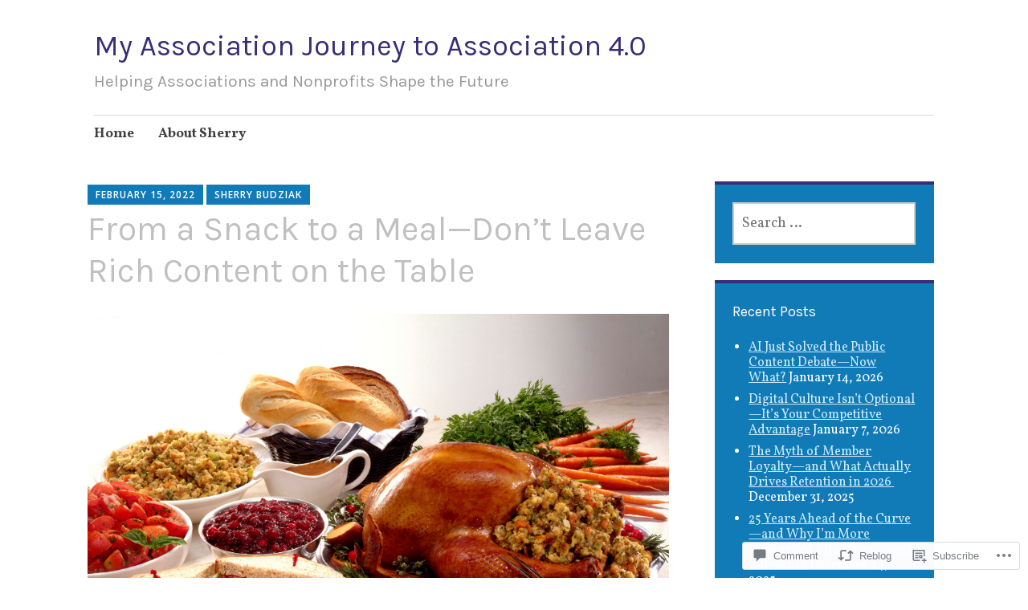

--- FILE ---
content_type: text/html; charset=UTF-8
request_url: https://myassociationjourney.com/2022/02/15/from-a-snack-to-a-meal-dont-leave-rich-content-on-the-table/
body_size: 34584
content:
<!DOCTYPE html>
<html lang="en">
	<head>
		<meta charset="UTF-8">
		<meta name="viewport" content="width=device-width, initial-scale=1">
		<link rel="profile" href="http://gmpg.org/xfn/11">
	<title>From a Snack to a Meal—Don’t Leave Rich Content on the Table &#8211; My Association Journey to Association 4.0</title>
<script type="text/javascript">
  WebFontConfig = {"google":{"families":["Karla:r:latin,latin-ext","Vollkorn:r,i,b,bi:latin,latin-ext"]},"api_url":"https:\/\/fonts-api.wp.com\/css"};
  (function() {
    var wf = document.createElement('script');
    wf.src = '/wp-content/plugins/custom-fonts/js/webfont.js';
    wf.type = 'text/javascript';
    wf.async = 'true';
    var s = document.getElementsByTagName('script')[0];
    s.parentNode.insertBefore(wf, s);
	})();
</script><style id="jetpack-custom-fonts-css">.wf-active #infinite-handle span, .wf-active .comment-reply-link, .wf-active .edit-link, .wf-active .entry-footer a[rel="category tag"], .wf-active .entry-footer a[rel="tag"], .wf-active .entry-meta{font-family:"Vollkorn",serif}.wf-active body, .wf-active button, .wf-active input, .wf-active select, .wf-active textarea{font-family:"Vollkorn",serif}.wf-active .button, .wf-active .button-primary, .wf-active .button-secondary, .wf-active button, .wf-active input[type="button"], .wf-active input[type="reset"], .wf-active input[type="submit"]{font-family:"Vollkorn",serif}.wf-active label{font-family:"Vollkorn",serif}.wf-active .main-navigation{font-family:"Vollkorn",serif}.wf-active .nav-next .meta-nav, .wf-active .nav-previous .meta-nav{font-family:"Vollkorn",serif}.wf-active .page-links{font-family:"Vollkorn",serif}.wf-active .comment-meta{font-family:"Vollkorn",serif}.wf-active h1{font-style:normal;font-weight:400}.wf-active #reply-title, .wf-active .comments-title, .wf-active .widget-title, .wf-active .widgettitle, .wf-active .widget-title label, .wf-active h1, .wf-active h2, .wf-active h3, .wf-active h4, .wf-active h5, .wf-active h6{font-family:"Karla",sans-serif;font-style:normal;font-weight:400}.wf-active h1{font-weight:400;font-style:normal}.wf-active #reply-title, .wf-active .comments-title, .wf-active .widget-title, .wf-active .widgettitle, .wf-active .widget-title label, .wf-active h2{font-weight:400;font-style:normal}.wf-active h3{font-weight:400;font-style:normal}.wf-active h4{font-weight:400;font-style:normal}.wf-active h5{font-weight:400;font-style:normal}.wf-active h6{font-weight:400;font-style:normal}.wf-active .site-title{font-family:"Karla",sans-serif;font-weight:400;font-style:normal}.wf-active .site-description{font-style:normal;font-weight:400}.wf-active .archive .entry-title, .wf-active .blog .entry-title, .wf-active .search .entry-title{font-family:"Karla",sans-serif;font-weight:400;font-style:normal}.wf-active .archive .apostrophe-2-featured .entry-title, .wf-active .blog .apostrophe-2-featured .entry-title, .wf-active .search .apostrophe-2-featured .entry-title{font-style:normal;font-weight:400}.wf-active .widget-title, .wf-active .widgettitle, .wf-active .widget-title label{font-style:normal;font-weight:400}.wf-active h1{font-style:normal;font-weight:400}</style>
<meta name='robots' content='max-image-preview:large' />

<!-- Async WordPress.com Remote Login -->
<script id="wpcom_remote_login_js">
var wpcom_remote_login_extra_auth = '';
function wpcom_remote_login_remove_dom_node_id( element_id ) {
	var dom_node = document.getElementById( element_id );
	if ( dom_node ) { dom_node.parentNode.removeChild( dom_node ); }
}
function wpcom_remote_login_remove_dom_node_classes( class_name ) {
	var dom_nodes = document.querySelectorAll( '.' + class_name );
	for ( var i = 0; i < dom_nodes.length; i++ ) {
		dom_nodes[ i ].parentNode.removeChild( dom_nodes[ i ] );
	}
}
function wpcom_remote_login_final_cleanup() {
	wpcom_remote_login_remove_dom_node_classes( "wpcom_remote_login_msg" );
	wpcom_remote_login_remove_dom_node_id( "wpcom_remote_login_key" );
	wpcom_remote_login_remove_dom_node_id( "wpcom_remote_login_validate" );
	wpcom_remote_login_remove_dom_node_id( "wpcom_remote_login_js" );
	wpcom_remote_login_remove_dom_node_id( "wpcom_request_access_iframe" );
	wpcom_remote_login_remove_dom_node_id( "wpcom_request_access_styles" );
}

// Watch for messages back from the remote login
window.addEventListener( "message", function( e ) {
	if ( e.origin === "https://r-login.wordpress.com" ) {
		var data = {};
		try {
			data = JSON.parse( e.data );
		} catch( e ) {
			wpcom_remote_login_final_cleanup();
			return;
		}

		if ( data.msg === 'LOGIN' ) {
			// Clean up the login check iframe
			wpcom_remote_login_remove_dom_node_id( "wpcom_remote_login_key" );

			var id_regex = new RegExp( /^[0-9]+$/ );
			var token_regex = new RegExp( /^.*|.*|.*$/ );
			if (
				token_regex.test( data.token )
				&& id_regex.test( data.wpcomid )
			) {
				// We have everything we need to ask for a login
				var script = document.createElement( "script" );
				script.setAttribute( "id", "wpcom_remote_login_validate" );
				script.src = '/remote-login.php?wpcom_remote_login=validate'
					+ '&wpcomid=' + data.wpcomid
					+ '&token=' + encodeURIComponent( data.token )
					+ '&host=' + window.location.protocol
					+ '//' + window.location.hostname
					+ '&postid=2236'
					+ '&is_singular=1';
				document.body.appendChild( script );
			}

			return;
		}

		// Safari ITP, not logged in, so redirect
		if ( data.msg === 'LOGIN-REDIRECT' ) {
			window.location = 'https://wordpress.com/log-in?redirect_to=' + window.location.href;
			return;
		}

		// Safari ITP, storage access failed, remove the request
		if ( data.msg === 'LOGIN-REMOVE' ) {
			var css_zap = 'html { -webkit-transition: margin-top 1s; transition: margin-top 1s; } /* 9001 */ html { margin-top: 0 !important; } * html body { margin-top: 0 !important; } @media screen and ( max-width: 782px ) { html { margin-top: 0 !important; } * html body { margin-top: 0 !important; } }';
			var style_zap = document.createElement( 'style' );
			style_zap.type = 'text/css';
			style_zap.appendChild( document.createTextNode( css_zap ) );
			document.body.appendChild( style_zap );

			var e = document.getElementById( 'wpcom_request_access_iframe' );
			e.parentNode.removeChild( e );

			document.cookie = 'wordpress_com_login_access=denied; path=/; max-age=31536000';

			return;
		}

		// Safari ITP
		if ( data.msg === 'REQUEST_ACCESS' ) {
			console.log( 'request access: safari' );

			// Check ITP iframe enable/disable knob
			if ( wpcom_remote_login_extra_auth !== 'safari_itp_iframe' ) {
				return;
			}

			// If we are in a "private window" there is no ITP.
			var private_window = false;
			try {
				var opendb = window.openDatabase( null, null, null, null );
			} catch( e ) {
				private_window = true;
			}

			if ( private_window ) {
				console.log( 'private window' );
				return;
			}

			var iframe = document.createElement( 'iframe' );
			iframe.id = 'wpcom_request_access_iframe';
			iframe.setAttribute( 'scrolling', 'no' );
			iframe.setAttribute( 'sandbox', 'allow-storage-access-by-user-activation allow-scripts allow-same-origin allow-top-navigation-by-user-activation' );
			iframe.src = 'https://r-login.wordpress.com/remote-login.php?wpcom_remote_login=request_access&origin=' + encodeURIComponent( data.origin ) + '&wpcomid=' + encodeURIComponent( data.wpcomid );

			var css = 'html { -webkit-transition: margin-top 1s; transition: margin-top 1s; } /* 9001 */ html { margin-top: 46px !important; } * html body { margin-top: 46px !important; } @media screen and ( max-width: 660px ) { html { margin-top: 71px !important; } * html body { margin-top: 71px !important; } #wpcom_request_access_iframe { display: block; height: 71px !important; } } #wpcom_request_access_iframe { border: 0px; height: 46px; position: fixed; top: 0; left: 0; width: 100%; min-width: 100%; z-index: 99999; background: #23282d; } ';

			var style = document.createElement( 'style' );
			style.type = 'text/css';
			style.id = 'wpcom_request_access_styles';
			style.appendChild( document.createTextNode( css ) );
			document.body.appendChild( style );

			document.body.appendChild( iframe );
		}

		if ( data.msg === 'DONE' ) {
			wpcom_remote_login_final_cleanup();
		}
	}
}, false );

// Inject the remote login iframe after the page has had a chance to load
// more critical resources
window.addEventListener( "DOMContentLoaded", function( e ) {
	var iframe = document.createElement( "iframe" );
	iframe.style.display = "none";
	iframe.setAttribute( "scrolling", "no" );
	iframe.setAttribute( "id", "wpcom_remote_login_key" );
	iframe.src = "https://r-login.wordpress.com/remote-login.php"
		+ "?wpcom_remote_login=key"
		+ "&origin=aHR0cHM6Ly9teWFzc29jaWF0aW9uam91cm5leS5jb20%3D"
		+ "&wpcomid=103485599"
		+ "&time=" + Math.floor( Date.now() / 1000 );
	document.body.appendChild( iframe );
}, false );
</script>
<link rel='dns-prefetch' href='//s0.wp.com' />
<link rel='dns-prefetch' href='//widgets.wp.com' />
<link rel='dns-prefetch' href='//wordpress.com' />
<link rel='dns-prefetch' href='//fonts-api.wp.com' />
<link rel="alternate" type="application/rss+xml" title="My Association Journey to Association 4.0 &raquo; Feed" href="https://myassociationjourney.com/feed/" />
<link rel="alternate" type="application/rss+xml" title="My Association Journey to Association 4.0 &raquo; Comments Feed" href="https://myassociationjourney.com/comments/feed/" />
<link rel="alternate" type="application/rss+xml" title="My Association Journey to Association 4.0 &raquo; From a Snack to a Meal—Don’t Leave Rich Content on the Table Comments Feed" href="https://myassociationjourney.com/2022/02/15/from-a-snack-to-a-meal-dont-leave-rich-content-on-the-table/feed/" />
	<script type="text/javascript">
		/* <![CDATA[ */
		function addLoadEvent(func) {
			var oldonload = window.onload;
			if (typeof window.onload != 'function') {
				window.onload = func;
			} else {
				window.onload = function () {
					oldonload();
					func();
				}
			}
		}
		/* ]]> */
	</script>
	<link crossorigin='anonymous' rel='stylesheet' id='all-css-0-1' href='/wp-content/mu-plugins/likes/jetpack-likes.css?m=1743883414i&cssminify=yes' type='text/css' media='all' />
<style id='wp-emoji-styles-inline-css'>

	img.wp-smiley, img.emoji {
		display: inline !important;
		border: none !important;
		box-shadow: none !important;
		height: 1em !important;
		width: 1em !important;
		margin: 0 0.07em !important;
		vertical-align: -0.1em !important;
		background: none !important;
		padding: 0 !important;
	}
/*# sourceURL=wp-emoji-styles-inline-css */
</style>
<link crossorigin='anonymous' rel='stylesheet' id='all-css-2-1' href='/wp-content/plugins/gutenberg-core/v22.4.2/build/styles/block-library/style.min.css?m=1769608164i&cssminify=yes' type='text/css' media='all' />
<style id='wp-block-library-inline-css'>
.has-text-align-justify {
	text-align:justify;
}
.has-text-align-justify{text-align:justify;}

/*# sourceURL=wp-block-library-inline-css */
</style><style id='wp-block-heading-inline-css'>
h1:where(.wp-block-heading).has-background,h2:where(.wp-block-heading).has-background,h3:where(.wp-block-heading).has-background,h4:where(.wp-block-heading).has-background,h5:where(.wp-block-heading).has-background,h6:where(.wp-block-heading).has-background{padding:1.25em 2.375em}h1.has-text-align-left[style*=writing-mode]:where([style*=vertical-lr]),h1.has-text-align-right[style*=writing-mode]:where([style*=vertical-rl]),h2.has-text-align-left[style*=writing-mode]:where([style*=vertical-lr]),h2.has-text-align-right[style*=writing-mode]:where([style*=vertical-rl]),h3.has-text-align-left[style*=writing-mode]:where([style*=vertical-lr]),h3.has-text-align-right[style*=writing-mode]:where([style*=vertical-rl]),h4.has-text-align-left[style*=writing-mode]:where([style*=vertical-lr]),h4.has-text-align-right[style*=writing-mode]:where([style*=vertical-rl]),h5.has-text-align-left[style*=writing-mode]:where([style*=vertical-lr]),h5.has-text-align-right[style*=writing-mode]:where([style*=vertical-rl]),h6.has-text-align-left[style*=writing-mode]:where([style*=vertical-lr]),h6.has-text-align-right[style*=writing-mode]:where([style*=vertical-rl]){rotate:180deg}
/*# sourceURL=https://s0.wp.com/wp-content/plugins/gutenberg-core/v22.4.2/build/styles/block-library/heading/style.min.css */
</style>
<style id='wp-block-image-inline-css'>
.wp-block-image>a,.wp-block-image>figure>a{display:inline-block}.wp-block-image img{box-sizing:border-box;height:auto;max-width:100%;vertical-align:bottom}@media not (prefers-reduced-motion){.wp-block-image img.hide{visibility:hidden}.wp-block-image img.show{animation:show-content-image .4s}}.wp-block-image[style*=border-radius] img,.wp-block-image[style*=border-radius]>a{border-radius:inherit}.wp-block-image.has-custom-border img{box-sizing:border-box}.wp-block-image.aligncenter{text-align:center}.wp-block-image.alignfull>a,.wp-block-image.alignwide>a{width:100%}.wp-block-image.alignfull img,.wp-block-image.alignwide img{height:auto;width:100%}.wp-block-image .aligncenter,.wp-block-image .alignleft,.wp-block-image .alignright,.wp-block-image.aligncenter,.wp-block-image.alignleft,.wp-block-image.alignright{display:table}.wp-block-image .aligncenter>figcaption,.wp-block-image .alignleft>figcaption,.wp-block-image .alignright>figcaption,.wp-block-image.aligncenter>figcaption,.wp-block-image.alignleft>figcaption,.wp-block-image.alignright>figcaption{caption-side:bottom;display:table-caption}.wp-block-image .alignleft{float:left;margin:.5em 1em .5em 0}.wp-block-image .alignright{float:right;margin:.5em 0 .5em 1em}.wp-block-image .aligncenter{margin-left:auto;margin-right:auto}.wp-block-image :where(figcaption){margin-bottom:1em;margin-top:.5em}.wp-block-image.is-style-circle-mask img{border-radius:9999px}@supports ((-webkit-mask-image:none) or (mask-image:none)) or (-webkit-mask-image:none){.wp-block-image.is-style-circle-mask img{border-radius:0;-webkit-mask-image:url('data:image/svg+xml;utf8,<svg viewBox="0 0 100 100" xmlns="http://www.w3.org/2000/svg"><circle cx="50" cy="50" r="50"/></svg>');mask-image:url('data:image/svg+xml;utf8,<svg viewBox="0 0 100 100" xmlns="http://www.w3.org/2000/svg"><circle cx="50" cy="50" r="50"/></svg>');mask-mode:alpha;-webkit-mask-position:center;mask-position:center;-webkit-mask-repeat:no-repeat;mask-repeat:no-repeat;-webkit-mask-size:contain;mask-size:contain}}:root :where(.wp-block-image.is-style-rounded img,.wp-block-image .is-style-rounded img){border-radius:9999px}.wp-block-image figure{margin:0}.wp-lightbox-container{display:flex;flex-direction:column;position:relative}.wp-lightbox-container img{cursor:zoom-in}.wp-lightbox-container img:hover+button{opacity:1}.wp-lightbox-container button{align-items:center;backdrop-filter:blur(16px) saturate(180%);background-color:#5a5a5a40;border:none;border-radius:4px;cursor:zoom-in;display:flex;height:20px;justify-content:center;opacity:0;padding:0;position:absolute;right:16px;text-align:center;top:16px;width:20px;z-index:100}@media not (prefers-reduced-motion){.wp-lightbox-container button{transition:opacity .2s ease}}.wp-lightbox-container button:focus-visible{outline:3px auto #5a5a5a40;outline:3px auto -webkit-focus-ring-color;outline-offset:3px}.wp-lightbox-container button:hover{cursor:pointer;opacity:1}.wp-lightbox-container button:focus{opacity:1}.wp-lightbox-container button:focus,.wp-lightbox-container button:hover,.wp-lightbox-container button:not(:hover):not(:active):not(.has-background){background-color:#5a5a5a40;border:none}.wp-lightbox-overlay{box-sizing:border-box;cursor:zoom-out;height:100vh;left:0;overflow:hidden;position:fixed;top:0;visibility:hidden;width:100%;z-index:100000}.wp-lightbox-overlay .close-button{align-items:center;cursor:pointer;display:flex;justify-content:center;min-height:40px;min-width:40px;padding:0;position:absolute;right:calc(env(safe-area-inset-right) + 16px);top:calc(env(safe-area-inset-top) + 16px);z-index:5000000}.wp-lightbox-overlay .close-button:focus,.wp-lightbox-overlay .close-button:hover,.wp-lightbox-overlay .close-button:not(:hover):not(:active):not(.has-background){background:none;border:none}.wp-lightbox-overlay .lightbox-image-container{height:var(--wp--lightbox-container-height);left:50%;overflow:hidden;position:absolute;top:50%;transform:translate(-50%,-50%);transform-origin:top left;width:var(--wp--lightbox-container-width);z-index:9999999999}.wp-lightbox-overlay .wp-block-image{align-items:center;box-sizing:border-box;display:flex;height:100%;justify-content:center;margin:0;position:relative;transform-origin:0 0;width:100%;z-index:3000000}.wp-lightbox-overlay .wp-block-image img{height:var(--wp--lightbox-image-height);min-height:var(--wp--lightbox-image-height);min-width:var(--wp--lightbox-image-width);width:var(--wp--lightbox-image-width)}.wp-lightbox-overlay .wp-block-image figcaption{display:none}.wp-lightbox-overlay button{background:none;border:none}.wp-lightbox-overlay .scrim{background-color:#fff;height:100%;opacity:.9;position:absolute;width:100%;z-index:2000000}.wp-lightbox-overlay.active{visibility:visible}@media not (prefers-reduced-motion){.wp-lightbox-overlay.active{animation:turn-on-visibility .25s both}.wp-lightbox-overlay.active img{animation:turn-on-visibility .35s both}.wp-lightbox-overlay.show-closing-animation:not(.active){animation:turn-off-visibility .35s both}.wp-lightbox-overlay.show-closing-animation:not(.active) img{animation:turn-off-visibility .25s both}.wp-lightbox-overlay.zoom.active{animation:none;opacity:1;visibility:visible}.wp-lightbox-overlay.zoom.active .lightbox-image-container{animation:lightbox-zoom-in .4s}.wp-lightbox-overlay.zoom.active .lightbox-image-container img{animation:none}.wp-lightbox-overlay.zoom.active .scrim{animation:turn-on-visibility .4s forwards}.wp-lightbox-overlay.zoom.show-closing-animation:not(.active){animation:none}.wp-lightbox-overlay.zoom.show-closing-animation:not(.active) .lightbox-image-container{animation:lightbox-zoom-out .4s}.wp-lightbox-overlay.zoom.show-closing-animation:not(.active) .lightbox-image-container img{animation:none}.wp-lightbox-overlay.zoom.show-closing-animation:not(.active) .scrim{animation:turn-off-visibility .4s forwards}}@keyframes show-content-image{0%{visibility:hidden}99%{visibility:hidden}to{visibility:visible}}@keyframes turn-on-visibility{0%{opacity:0}to{opacity:1}}@keyframes turn-off-visibility{0%{opacity:1;visibility:visible}99%{opacity:0;visibility:visible}to{opacity:0;visibility:hidden}}@keyframes lightbox-zoom-in{0%{transform:translate(calc((-100vw + var(--wp--lightbox-scrollbar-width))/2 + var(--wp--lightbox-initial-left-position)),calc(-50vh + var(--wp--lightbox-initial-top-position))) scale(var(--wp--lightbox-scale))}to{transform:translate(-50%,-50%) scale(1)}}@keyframes lightbox-zoom-out{0%{transform:translate(-50%,-50%) scale(1);visibility:visible}99%{visibility:visible}to{transform:translate(calc((-100vw + var(--wp--lightbox-scrollbar-width))/2 + var(--wp--lightbox-initial-left-position)),calc(-50vh + var(--wp--lightbox-initial-top-position))) scale(var(--wp--lightbox-scale));visibility:hidden}}
/*# sourceURL=https://s0.wp.com/wp-content/plugins/gutenberg-core/v22.4.2/build/styles/block-library/image/style.min.css */
</style>
<style id='wp-block-paragraph-inline-css'>
.is-small-text{font-size:.875em}.is-regular-text{font-size:1em}.is-large-text{font-size:2.25em}.is-larger-text{font-size:3em}.has-drop-cap:not(:focus):first-letter{float:left;font-size:8.4em;font-style:normal;font-weight:100;line-height:.68;margin:.05em .1em 0 0;text-transform:uppercase}body.rtl .has-drop-cap:not(:focus):first-letter{float:none;margin-left:.1em}p.has-drop-cap.has-background{overflow:hidden}:root :where(p.has-background){padding:1.25em 2.375em}:where(p.has-text-color:not(.has-link-color)) a{color:inherit}p.has-text-align-left[style*="writing-mode:vertical-lr"],p.has-text-align-right[style*="writing-mode:vertical-rl"]{rotate:180deg}
/*# sourceURL=https://s0.wp.com/wp-content/plugins/gutenberg-core/v22.4.2/build/styles/block-library/paragraph/style.min.css */
</style>
<style id='global-styles-inline-css'>
:root{--wp--preset--aspect-ratio--square: 1;--wp--preset--aspect-ratio--4-3: 4/3;--wp--preset--aspect-ratio--3-4: 3/4;--wp--preset--aspect-ratio--3-2: 3/2;--wp--preset--aspect-ratio--2-3: 2/3;--wp--preset--aspect-ratio--16-9: 16/9;--wp--preset--aspect-ratio--9-16: 9/16;--wp--preset--color--black: #404040;--wp--preset--color--cyan-bluish-gray: #abb8c3;--wp--preset--color--white: #ffffff;--wp--preset--color--pale-pink: #f78da7;--wp--preset--color--vivid-red: #cf2e2e;--wp--preset--color--luminous-vivid-orange: #ff6900;--wp--preset--color--luminous-vivid-amber: #fcb900;--wp--preset--color--light-green-cyan: #7bdcb5;--wp--preset--color--vivid-green-cyan: #00d084;--wp--preset--color--pale-cyan-blue: #8ed1fc;--wp--preset--color--vivid-cyan-blue: #0693e3;--wp--preset--color--vivid-purple: #9b51e0;--wp--preset--color--dark-gray: #686868;--wp--preset--color--medium-gray: #999999;--wp--preset--color--light-gray: #d9d9d9;--wp--preset--color--blue: #159ae7;--wp--preset--color--dark-blue: #362e77;--wp--preset--gradient--vivid-cyan-blue-to-vivid-purple: linear-gradient(135deg,rgb(6,147,227) 0%,rgb(155,81,224) 100%);--wp--preset--gradient--light-green-cyan-to-vivid-green-cyan: linear-gradient(135deg,rgb(122,220,180) 0%,rgb(0,208,130) 100%);--wp--preset--gradient--luminous-vivid-amber-to-luminous-vivid-orange: linear-gradient(135deg,rgb(252,185,0) 0%,rgb(255,105,0) 100%);--wp--preset--gradient--luminous-vivid-orange-to-vivid-red: linear-gradient(135deg,rgb(255,105,0) 0%,rgb(207,46,46) 100%);--wp--preset--gradient--very-light-gray-to-cyan-bluish-gray: linear-gradient(135deg,rgb(238,238,238) 0%,rgb(169,184,195) 100%);--wp--preset--gradient--cool-to-warm-spectrum: linear-gradient(135deg,rgb(74,234,220) 0%,rgb(151,120,209) 20%,rgb(207,42,186) 40%,rgb(238,44,130) 60%,rgb(251,105,98) 80%,rgb(254,248,76) 100%);--wp--preset--gradient--blush-light-purple: linear-gradient(135deg,rgb(255,206,236) 0%,rgb(152,150,240) 100%);--wp--preset--gradient--blush-bordeaux: linear-gradient(135deg,rgb(254,205,165) 0%,rgb(254,45,45) 50%,rgb(107,0,62) 100%);--wp--preset--gradient--luminous-dusk: linear-gradient(135deg,rgb(255,203,112) 0%,rgb(199,81,192) 50%,rgb(65,88,208) 100%);--wp--preset--gradient--pale-ocean: linear-gradient(135deg,rgb(255,245,203) 0%,rgb(182,227,212) 50%,rgb(51,167,181) 100%);--wp--preset--gradient--electric-grass: linear-gradient(135deg,rgb(202,248,128) 0%,rgb(113,206,126) 100%);--wp--preset--gradient--midnight: linear-gradient(135deg,rgb(2,3,129) 0%,rgb(40,116,252) 100%);--wp--preset--font-size--small: 13px;--wp--preset--font-size--medium: 20px;--wp--preset--font-size--large: 36px;--wp--preset--font-size--x-large: 42px;--wp--preset--font-family--albert-sans: 'Albert Sans', sans-serif;--wp--preset--font-family--alegreya: Alegreya, serif;--wp--preset--font-family--arvo: Arvo, serif;--wp--preset--font-family--bodoni-moda: 'Bodoni Moda', serif;--wp--preset--font-family--bricolage-grotesque: 'Bricolage Grotesque', sans-serif;--wp--preset--font-family--cabin: Cabin, sans-serif;--wp--preset--font-family--chivo: Chivo, sans-serif;--wp--preset--font-family--commissioner: Commissioner, sans-serif;--wp--preset--font-family--cormorant: Cormorant, serif;--wp--preset--font-family--courier-prime: 'Courier Prime', monospace;--wp--preset--font-family--crimson-pro: 'Crimson Pro', serif;--wp--preset--font-family--dm-mono: 'DM Mono', monospace;--wp--preset--font-family--dm-sans: 'DM Sans', sans-serif;--wp--preset--font-family--dm-serif-display: 'DM Serif Display', serif;--wp--preset--font-family--domine: Domine, serif;--wp--preset--font-family--eb-garamond: 'EB Garamond', serif;--wp--preset--font-family--epilogue: Epilogue, sans-serif;--wp--preset--font-family--fahkwang: Fahkwang, sans-serif;--wp--preset--font-family--figtree: Figtree, sans-serif;--wp--preset--font-family--fira-sans: 'Fira Sans', sans-serif;--wp--preset--font-family--fjalla-one: 'Fjalla One', sans-serif;--wp--preset--font-family--fraunces: Fraunces, serif;--wp--preset--font-family--gabarito: Gabarito, system-ui;--wp--preset--font-family--ibm-plex-mono: 'IBM Plex Mono', monospace;--wp--preset--font-family--ibm-plex-sans: 'IBM Plex Sans', sans-serif;--wp--preset--font-family--ibarra-real-nova: 'Ibarra Real Nova', serif;--wp--preset--font-family--instrument-serif: 'Instrument Serif', serif;--wp--preset--font-family--inter: Inter, sans-serif;--wp--preset--font-family--josefin-sans: 'Josefin Sans', sans-serif;--wp--preset--font-family--jost: Jost, sans-serif;--wp--preset--font-family--libre-baskerville: 'Libre Baskerville', serif;--wp--preset--font-family--libre-franklin: 'Libre Franklin', sans-serif;--wp--preset--font-family--literata: Literata, serif;--wp--preset--font-family--lora: Lora, serif;--wp--preset--font-family--merriweather: Merriweather, serif;--wp--preset--font-family--montserrat: Montserrat, sans-serif;--wp--preset--font-family--newsreader: Newsreader, serif;--wp--preset--font-family--noto-sans-mono: 'Noto Sans Mono', sans-serif;--wp--preset--font-family--nunito: Nunito, sans-serif;--wp--preset--font-family--open-sans: 'Open Sans', sans-serif;--wp--preset--font-family--overpass: Overpass, sans-serif;--wp--preset--font-family--pt-serif: 'PT Serif', serif;--wp--preset--font-family--petrona: Petrona, serif;--wp--preset--font-family--piazzolla: Piazzolla, serif;--wp--preset--font-family--playfair-display: 'Playfair Display', serif;--wp--preset--font-family--plus-jakarta-sans: 'Plus Jakarta Sans', sans-serif;--wp--preset--font-family--poppins: Poppins, sans-serif;--wp--preset--font-family--raleway: Raleway, sans-serif;--wp--preset--font-family--roboto: Roboto, sans-serif;--wp--preset--font-family--roboto-slab: 'Roboto Slab', serif;--wp--preset--font-family--rubik: Rubik, sans-serif;--wp--preset--font-family--rufina: Rufina, serif;--wp--preset--font-family--sora: Sora, sans-serif;--wp--preset--font-family--source-sans-3: 'Source Sans 3', sans-serif;--wp--preset--font-family--source-serif-4: 'Source Serif 4', serif;--wp--preset--font-family--space-mono: 'Space Mono', monospace;--wp--preset--font-family--syne: Syne, sans-serif;--wp--preset--font-family--texturina: Texturina, serif;--wp--preset--font-family--urbanist: Urbanist, sans-serif;--wp--preset--font-family--work-sans: 'Work Sans', sans-serif;--wp--preset--spacing--20: 0.44rem;--wp--preset--spacing--30: 0.67rem;--wp--preset--spacing--40: 1rem;--wp--preset--spacing--50: 1.5rem;--wp--preset--spacing--60: 2.25rem;--wp--preset--spacing--70: 3.38rem;--wp--preset--spacing--80: 5.06rem;--wp--preset--shadow--natural: 6px 6px 9px rgba(0, 0, 0, 0.2);--wp--preset--shadow--deep: 12px 12px 50px rgba(0, 0, 0, 0.4);--wp--preset--shadow--sharp: 6px 6px 0px rgba(0, 0, 0, 0.2);--wp--preset--shadow--outlined: 6px 6px 0px -3px rgb(255, 255, 255), 6px 6px rgb(0, 0, 0);--wp--preset--shadow--crisp: 6px 6px 0px rgb(0, 0, 0);}:where(body) { margin: 0; }:where(.is-layout-flex){gap: 0.5em;}:where(.is-layout-grid){gap: 0.5em;}body .is-layout-flex{display: flex;}.is-layout-flex{flex-wrap: wrap;align-items: center;}.is-layout-flex > :is(*, div){margin: 0;}body .is-layout-grid{display: grid;}.is-layout-grid > :is(*, div){margin: 0;}body{padding-top: 0px;padding-right: 0px;padding-bottom: 0px;padding-left: 0px;}:root :where(.wp-element-button, .wp-block-button__link){background-color: #32373c;border-width: 0;color: #fff;font-family: inherit;font-size: inherit;font-style: inherit;font-weight: inherit;letter-spacing: inherit;line-height: inherit;padding-top: calc(0.667em + 2px);padding-right: calc(1.333em + 2px);padding-bottom: calc(0.667em + 2px);padding-left: calc(1.333em + 2px);text-decoration: none;text-transform: inherit;}.has-black-color{color: var(--wp--preset--color--black) !important;}.has-cyan-bluish-gray-color{color: var(--wp--preset--color--cyan-bluish-gray) !important;}.has-white-color{color: var(--wp--preset--color--white) !important;}.has-pale-pink-color{color: var(--wp--preset--color--pale-pink) !important;}.has-vivid-red-color{color: var(--wp--preset--color--vivid-red) !important;}.has-luminous-vivid-orange-color{color: var(--wp--preset--color--luminous-vivid-orange) !important;}.has-luminous-vivid-amber-color{color: var(--wp--preset--color--luminous-vivid-amber) !important;}.has-light-green-cyan-color{color: var(--wp--preset--color--light-green-cyan) !important;}.has-vivid-green-cyan-color{color: var(--wp--preset--color--vivid-green-cyan) !important;}.has-pale-cyan-blue-color{color: var(--wp--preset--color--pale-cyan-blue) !important;}.has-vivid-cyan-blue-color{color: var(--wp--preset--color--vivid-cyan-blue) !important;}.has-vivid-purple-color{color: var(--wp--preset--color--vivid-purple) !important;}.has-dark-gray-color{color: var(--wp--preset--color--dark-gray) !important;}.has-medium-gray-color{color: var(--wp--preset--color--medium-gray) !important;}.has-light-gray-color{color: var(--wp--preset--color--light-gray) !important;}.has-blue-color{color: var(--wp--preset--color--blue) !important;}.has-dark-blue-color{color: var(--wp--preset--color--dark-blue) !important;}.has-black-background-color{background-color: var(--wp--preset--color--black) !important;}.has-cyan-bluish-gray-background-color{background-color: var(--wp--preset--color--cyan-bluish-gray) !important;}.has-white-background-color{background-color: var(--wp--preset--color--white) !important;}.has-pale-pink-background-color{background-color: var(--wp--preset--color--pale-pink) !important;}.has-vivid-red-background-color{background-color: var(--wp--preset--color--vivid-red) !important;}.has-luminous-vivid-orange-background-color{background-color: var(--wp--preset--color--luminous-vivid-orange) !important;}.has-luminous-vivid-amber-background-color{background-color: var(--wp--preset--color--luminous-vivid-amber) !important;}.has-light-green-cyan-background-color{background-color: var(--wp--preset--color--light-green-cyan) !important;}.has-vivid-green-cyan-background-color{background-color: var(--wp--preset--color--vivid-green-cyan) !important;}.has-pale-cyan-blue-background-color{background-color: var(--wp--preset--color--pale-cyan-blue) !important;}.has-vivid-cyan-blue-background-color{background-color: var(--wp--preset--color--vivid-cyan-blue) !important;}.has-vivid-purple-background-color{background-color: var(--wp--preset--color--vivid-purple) !important;}.has-dark-gray-background-color{background-color: var(--wp--preset--color--dark-gray) !important;}.has-medium-gray-background-color{background-color: var(--wp--preset--color--medium-gray) !important;}.has-light-gray-background-color{background-color: var(--wp--preset--color--light-gray) !important;}.has-blue-background-color{background-color: var(--wp--preset--color--blue) !important;}.has-dark-blue-background-color{background-color: var(--wp--preset--color--dark-blue) !important;}.has-black-border-color{border-color: var(--wp--preset--color--black) !important;}.has-cyan-bluish-gray-border-color{border-color: var(--wp--preset--color--cyan-bluish-gray) !important;}.has-white-border-color{border-color: var(--wp--preset--color--white) !important;}.has-pale-pink-border-color{border-color: var(--wp--preset--color--pale-pink) !important;}.has-vivid-red-border-color{border-color: var(--wp--preset--color--vivid-red) !important;}.has-luminous-vivid-orange-border-color{border-color: var(--wp--preset--color--luminous-vivid-orange) !important;}.has-luminous-vivid-amber-border-color{border-color: var(--wp--preset--color--luminous-vivid-amber) !important;}.has-light-green-cyan-border-color{border-color: var(--wp--preset--color--light-green-cyan) !important;}.has-vivid-green-cyan-border-color{border-color: var(--wp--preset--color--vivid-green-cyan) !important;}.has-pale-cyan-blue-border-color{border-color: var(--wp--preset--color--pale-cyan-blue) !important;}.has-vivid-cyan-blue-border-color{border-color: var(--wp--preset--color--vivid-cyan-blue) !important;}.has-vivid-purple-border-color{border-color: var(--wp--preset--color--vivid-purple) !important;}.has-dark-gray-border-color{border-color: var(--wp--preset--color--dark-gray) !important;}.has-medium-gray-border-color{border-color: var(--wp--preset--color--medium-gray) !important;}.has-light-gray-border-color{border-color: var(--wp--preset--color--light-gray) !important;}.has-blue-border-color{border-color: var(--wp--preset--color--blue) !important;}.has-dark-blue-border-color{border-color: var(--wp--preset--color--dark-blue) !important;}.has-vivid-cyan-blue-to-vivid-purple-gradient-background{background: var(--wp--preset--gradient--vivid-cyan-blue-to-vivid-purple) !important;}.has-light-green-cyan-to-vivid-green-cyan-gradient-background{background: var(--wp--preset--gradient--light-green-cyan-to-vivid-green-cyan) !important;}.has-luminous-vivid-amber-to-luminous-vivid-orange-gradient-background{background: var(--wp--preset--gradient--luminous-vivid-amber-to-luminous-vivid-orange) !important;}.has-luminous-vivid-orange-to-vivid-red-gradient-background{background: var(--wp--preset--gradient--luminous-vivid-orange-to-vivid-red) !important;}.has-very-light-gray-to-cyan-bluish-gray-gradient-background{background: var(--wp--preset--gradient--very-light-gray-to-cyan-bluish-gray) !important;}.has-cool-to-warm-spectrum-gradient-background{background: var(--wp--preset--gradient--cool-to-warm-spectrum) !important;}.has-blush-light-purple-gradient-background{background: var(--wp--preset--gradient--blush-light-purple) !important;}.has-blush-bordeaux-gradient-background{background: var(--wp--preset--gradient--blush-bordeaux) !important;}.has-luminous-dusk-gradient-background{background: var(--wp--preset--gradient--luminous-dusk) !important;}.has-pale-ocean-gradient-background{background: var(--wp--preset--gradient--pale-ocean) !important;}.has-electric-grass-gradient-background{background: var(--wp--preset--gradient--electric-grass) !important;}.has-midnight-gradient-background{background: var(--wp--preset--gradient--midnight) !important;}.has-small-font-size{font-size: var(--wp--preset--font-size--small) !important;}.has-medium-font-size{font-size: var(--wp--preset--font-size--medium) !important;}.has-large-font-size{font-size: var(--wp--preset--font-size--large) !important;}.has-x-large-font-size{font-size: var(--wp--preset--font-size--x-large) !important;}.has-albert-sans-font-family{font-family: var(--wp--preset--font-family--albert-sans) !important;}.has-alegreya-font-family{font-family: var(--wp--preset--font-family--alegreya) !important;}.has-arvo-font-family{font-family: var(--wp--preset--font-family--arvo) !important;}.has-bodoni-moda-font-family{font-family: var(--wp--preset--font-family--bodoni-moda) !important;}.has-bricolage-grotesque-font-family{font-family: var(--wp--preset--font-family--bricolage-grotesque) !important;}.has-cabin-font-family{font-family: var(--wp--preset--font-family--cabin) !important;}.has-chivo-font-family{font-family: var(--wp--preset--font-family--chivo) !important;}.has-commissioner-font-family{font-family: var(--wp--preset--font-family--commissioner) !important;}.has-cormorant-font-family{font-family: var(--wp--preset--font-family--cormorant) !important;}.has-courier-prime-font-family{font-family: var(--wp--preset--font-family--courier-prime) !important;}.has-crimson-pro-font-family{font-family: var(--wp--preset--font-family--crimson-pro) !important;}.has-dm-mono-font-family{font-family: var(--wp--preset--font-family--dm-mono) !important;}.has-dm-sans-font-family{font-family: var(--wp--preset--font-family--dm-sans) !important;}.has-dm-serif-display-font-family{font-family: var(--wp--preset--font-family--dm-serif-display) !important;}.has-domine-font-family{font-family: var(--wp--preset--font-family--domine) !important;}.has-eb-garamond-font-family{font-family: var(--wp--preset--font-family--eb-garamond) !important;}.has-epilogue-font-family{font-family: var(--wp--preset--font-family--epilogue) !important;}.has-fahkwang-font-family{font-family: var(--wp--preset--font-family--fahkwang) !important;}.has-figtree-font-family{font-family: var(--wp--preset--font-family--figtree) !important;}.has-fira-sans-font-family{font-family: var(--wp--preset--font-family--fira-sans) !important;}.has-fjalla-one-font-family{font-family: var(--wp--preset--font-family--fjalla-one) !important;}.has-fraunces-font-family{font-family: var(--wp--preset--font-family--fraunces) !important;}.has-gabarito-font-family{font-family: var(--wp--preset--font-family--gabarito) !important;}.has-ibm-plex-mono-font-family{font-family: var(--wp--preset--font-family--ibm-plex-mono) !important;}.has-ibm-plex-sans-font-family{font-family: var(--wp--preset--font-family--ibm-plex-sans) !important;}.has-ibarra-real-nova-font-family{font-family: var(--wp--preset--font-family--ibarra-real-nova) !important;}.has-instrument-serif-font-family{font-family: var(--wp--preset--font-family--instrument-serif) !important;}.has-inter-font-family{font-family: var(--wp--preset--font-family--inter) !important;}.has-josefin-sans-font-family{font-family: var(--wp--preset--font-family--josefin-sans) !important;}.has-jost-font-family{font-family: var(--wp--preset--font-family--jost) !important;}.has-libre-baskerville-font-family{font-family: var(--wp--preset--font-family--libre-baskerville) !important;}.has-libre-franklin-font-family{font-family: var(--wp--preset--font-family--libre-franklin) !important;}.has-literata-font-family{font-family: var(--wp--preset--font-family--literata) !important;}.has-lora-font-family{font-family: var(--wp--preset--font-family--lora) !important;}.has-merriweather-font-family{font-family: var(--wp--preset--font-family--merriweather) !important;}.has-montserrat-font-family{font-family: var(--wp--preset--font-family--montserrat) !important;}.has-newsreader-font-family{font-family: var(--wp--preset--font-family--newsreader) !important;}.has-noto-sans-mono-font-family{font-family: var(--wp--preset--font-family--noto-sans-mono) !important;}.has-nunito-font-family{font-family: var(--wp--preset--font-family--nunito) !important;}.has-open-sans-font-family{font-family: var(--wp--preset--font-family--open-sans) !important;}.has-overpass-font-family{font-family: var(--wp--preset--font-family--overpass) !important;}.has-pt-serif-font-family{font-family: var(--wp--preset--font-family--pt-serif) !important;}.has-petrona-font-family{font-family: var(--wp--preset--font-family--petrona) !important;}.has-piazzolla-font-family{font-family: var(--wp--preset--font-family--piazzolla) !important;}.has-playfair-display-font-family{font-family: var(--wp--preset--font-family--playfair-display) !important;}.has-plus-jakarta-sans-font-family{font-family: var(--wp--preset--font-family--plus-jakarta-sans) !important;}.has-poppins-font-family{font-family: var(--wp--preset--font-family--poppins) !important;}.has-raleway-font-family{font-family: var(--wp--preset--font-family--raleway) !important;}.has-roboto-font-family{font-family: var(--wp--preset--font-family--roboto) !important;}.has-roboto-slab-font-family{font-family: var(--wp--preset--font-family--roboto-slab) !important;}.has-rubik-font-family{font-family: var(--wp--preset--font-family--rubik) !important;}.has-rufina-font-family{font-family: var(--wp--preset--font-family--rufina) !important;}.has-sora-font-family{font-family: var(--wp--preset--font-family--sora) !important;}.has-source-sans-3-font-family{font-family: var(--wp--preset--font-family--source-sans-3) !important;}.has-source-serif-4-font-family{font-family: var(--wp--preset--font-family--source-serif-4) !important;}.has-space-mono-font-family{font-family: var(--wp--preset--font-family--space-mono) !important;}.has-syne-font-family{font-family: var(--wp--preset--font-family--syne) !important;}.has-texturina-font-family{font-family: var(--wp--preset--font-family--texturina) !important;}.has-urbanist-font-family{font-family: var(--wp--preset--font-family--urbanist) !important;}.has-work-sans-font-family{font-family: var(--wp--preset--font-family--work-sans) !important;}
/*# sourceURL=global-styles-inline-css */
</style>

<style id='classic-theme-styles-inline-css'>
.wp-block-button__link{background-color:#32373c;border-radius:9999px;box-shadow:none;color:#fff;font-size:1.125em;padding:calc(.667em + 2px) calc(1.333em + 2px);text-decoration:none}.wp-block-file__button{background:#32373c;color:#fff}.wp-block-accordion-heading{margin:0}.wp-block-accordion-heading__toggle{background-color:inherit!important;color:inherit!important}.wp-block-accordion-heading__toggle:not(:focus-visible){outline:none}.wp-block-accordion-heading__toggle:focus,.wp-block-accordion-heading__toggle:hover{background-color:inherit!important;border:none;box-shadow:none;color:inherit;padding:var(--wp--preset--spacing--20,1em) 0;text-decoration:none}.wp-block-accordion-heading__toggle:focus-visible{outline:auto;outline-offset:0}
/*# sourceURL=/wp-content/plugins/gutenberg-core/v22.4.2/build/styles/block-library/classic.min.css */
</style>
<link crossorigin='anonymous' rel='stylesheet' id='all-css-4-1' href='/_static/??-eJx9jlmOAjEMRC+E2zTDsHwgjoKStAWBOIlip9HcftJCLAKJH0uuqlc2XjO4FJWiYg716KOgSzYkdxFcdP2m60E850BQaOyWOHjRRwJE/wJ1TmSGL0Vc4dlVqOmcjU4JpsEbCsQt9g275saAtbmQCLTJvjLoqYHyjTuTZuMu0KRbxc1ATinezcNIcUgFTdXERtW7DwylOLTVhwFHKradbuL0s7zv0zN73vXr1eZnvvzdLs7/kHh+KQ==&cssminify=yes' type='text/css' media='all' />
<link rel='stylesheet' id='verbum-gutenberg-css-css' href='https://widgets.wp.com/verbum-block-editor/block-editor.css?ver=1738686361' media='all' />
<link crossorigin='anonymous' rel='stylesheet' id='all-css-6-1' href='/_static/??-eJyNjlELwjAMhP+QNWxO5ov4U2QrYevaJmFNGf57qxMZ6oNvd5fcx8EixjIpkkLMRkIeHCWwHGOJTHAei0sfyb4kO3BArK6001ushw1TR4yFILmHTjjpzDKiqZ/IPrD1/1eS3gJ+fW9GT6jSWf/yEJkJro4sDEg4r0N/ygf0Es9VezzUp6atmukOpZhoAQ==&cssminify=yes' type='text/css' media='all' />
<link rel='stylesheet' id='apostrophe-2-fonts-css' href='https://fonts-api.wp.com/css?family=PT+Serif%3A400%2C400italic%2C700%2C700italic%7COpen+Sans%3A300%2C300italic%2C400%2C400italic%2C600%2C600italic%2C700%2C700italic%2C800%2C800italic&#038;subset=latin%2Clatin-ext%2Ccyrillic' media='all' />
<link crossorigin='anonymous' rel='stylesheet' id='all-css-8-1' href='/_static/??-eJx9y0sOwjAMRdENYazyEe0AsZbUMmlQEluxo4rdU2Zlwuxd6R1cFUiqc3X0hQsbap8xqJg30YXhhKkSmr8zw6ok5UhmB9y50kFzj6kaNp6zxG1G3F67/IciC2Sh4EnqT8Azh9S+9FHuw3WYzpfbOE6vD0I/Qq0=&cssminify=yes' type='text/css' media='all' />
<link crossorigin='anonymous' rel='stylesheet' id='print-css-9-1' href='/wp-content/mu-plugins/global-print/global-print.css?m=1465851035i&cssminify=yes' type='text/css' media='print' />
<style id='jetpack-global-styles-frontend-style-inline-css'>
:root { --font-headings: unset; --font-base: unset; --font-headings-default: -apple-system,BlinkMacSystemFont,"Segoe UI",Roboto,Oxygen-Sans,Ubuntu,Cantarell,"Helvetica Neue",sans-serif; --font-base-default: -apple-system,BlinkMacSystemFont,"Segoe UI",Roboto,Oxygen-Sans,Ubuntu,Cantarell,"Helvetica Neue",sans-serif;}
/*# sourceURL=jetpack-global-styles-frontend-style-inline-css */
</style>
<link crossorigin='anonymous' rel='stylesheet' id='all-css-12-1' href='/_static/??-eJyNjcEKwjAQRH/IuFQj9SJ+isRsSLZusqWbUPx7W+lFBPEyzMDMPJhH46XUUCrkZkZukYrCEOro/GPLkEVWwcZBQZObAjrE59tSiXuvuoP/n25UPKh4cmxYouhH+HqrKeSFmyxElrvjX7iZMIaqsFQ2b+JEaFxBw6R13V7zpetPx8PZ9p0dXpQMX7Y=&cssminify=yes' type='text/css' media='all' />
<script type="text/javascript" id="wpcom-actionbar-placeholder-js-extra">
/* <![CDATA[ */
var actionbardata = {"siteID":"103485599","postID":"2236","siteURL":"https://myassociationjourney.com","xhrURL":"https://myassociationjourney.com/wp-admin/admin-ajax.php","nonce":"5052146ce4","isLoggedIn":"","statusMessage":"","subsEmailDefault":"instantly","proxyScriptUrl":"https://s0.wp.com/wp-content/js/wpcom-proxy-request.js?m=1513050504i&amp;ver=20211021","shortlink":"https://wp.me/p70dkz-A4","i18n":{"followedText":"New posts from this site will now appear in your \u003Ca href=\"https://wordpress.com/reader\"\u003EReader\u003C/a\u003E","foldBar":"Collapse this bar","unfoldBar":"Expand this bar","shortLinkCopied":"Shortlink copied to clipboard."}};
//# sourceURL=wpcom-actionbar-placeholder-js-extra
/* ]]> */
</script>
<script type="text/javascript" id="jetpack-mu-wpcom-settings-js-before">
/* <![CDATA[ */
var JETPACK_MU_WPCOM_SETTINGS = {"assetsUrl":"https://s0.wp.com/wp-content/mu-plugins/jetpack-mu-wpcom-plugin/moon/jetpack_vendor/automattic/jetpack-mu-wpcom/src/build/"};
//# sourceURL=jetpack-mu-wpcom-settings-js-before
/* ]]> */
</script>
<script crossorigin='anonymous' type='text/javascript'  src='/_static/??-eJzTLy/QTc7PK0nNK9HPKtYvyinRLSjKr6jUyyrW0QfKZeYl55SmpBaDJLMKS1OLKqGUXm5mHkFFurmZ6UWJJalQxfa5tobmRgamxgZmFpZZACbyLJI='></script>
<script type="text/javascript" id="rlt-proxy-js-after">
/* <![CDATA[ */
	rltInitialize( {"token":null,"iframeOrigins":["https:\/\/widgets.wp.com"]} );
//# sourceURL=rlt-proxy-js-after
/* ]]> */
</script>
<link rel="EditURI" type="application/rsd+xml" title="RSD" href="https://associationjourneydotcom.wordpress.com/xmlrpc.php?rsd" />
<meta name="generator" content="WordPress.com" />
<link rel="canonical" href="https://myassociationjourney.com/2022/02/15/from-a-snack-to-a-meal-dont-leave-rich-content-on-the-table/" />
<link rel='shortlink' href='https://wp.me/p70dkz-A4' />
<link rel="alternate" type="application/json+oembed" href="https://public-api.wordpress.com/oembed/?format=json&amp;url=https%3A%2F%2Fmyassociationjourney.com%2F2022%2F02%2F15%2Ffrom-a-snack-to-a-meal-dont-leave-rich-content-on-the-table%2F&amp;for=wpcom-auto-discovery" /><link rel="alternate" type="application/xml+oembed" href="https://public-api.wordpress.com/oembed/?format=xml&amp;url=https%3A%2F%2Fmyassociationjourney.com%2F2022%2F02%2F15%2Ffrom-a-snack-to-a-meal-dont-leave-rich-content-on-the-table%2F&amp;for=wpcom-auto-discovery" />
<!-- Jetpack Open Graph Tags -->
<meta property="og:type" content="article" />
<meta property="og:title" content="From a Snack to a Meal—Don’t Leave Rich Content on the Table" />
<meta property="og:url" content="https://myassociationjourney.com/2022/02/15/from-a-snack-to-a-meal-dont-leave-rich-content-on-the-table/" />
<meta property="og:description" content="When Dan Stevens was a newly-minted entrepreneur, his father wrote him a letter that changed his life. “My dad said that if I was doing things the same way next year as I did this year, I should be…" />
<meta property="article:published_time" content="2022-02-15T16:56:54+00:00" />
<meta property="article:modified_time" content="2022-02-15T16:56:54+00:00" />
<meta property="og:site_name" content="My Association Journey to Association 4.0" />
<meta property="og:image" content="https://myassociationjourney.com/wp-content/uploads/2022/02/content2.png" />
<meta property="og:image:width" content="723" />
<meta property="og:image:height" content="615" />
<meta property="og:image:alt" content="" />
<meta property="og:locale" content="en_US" />
<meta property="article:publisher" content="https://www.facebook.com/WordPresscom" />
<meta name="twitter:creator" content="@orgcommunity" />
<meta name="twitter:text:title" content="From a Snack to a Meal—Don’t Leave Rich Content on the Table" />
<meta name="twitter:image" content="https://myassociationjourney.com/wp-content/uploads/2022/02/content2.png?w=640" />
<meta name="twitter:card" content="summary_large_image" />

<!-- End Jetpack Open Graph Tags -->
<link rel="shortcut icon" type="image/x-icon" href="https://secure.gravatar.com/blavatar/0759acd91f2b831e312ff6ae9dd833da872400c2047833312e84de06d610dcf0?s=32" sizes="16x16" />
<link rel="icon" type="image/x-icon" href="https://secure.gravatar.com/blavatar/0759acd91f2b831e312ff6ae9dd833da872400c2047833312e84de06d610dcf0?s=32" sizes="16x16" />
<link rel="apple-touch-icon" href="https://secure.gravatar.com/blavatar/0759acd91f2b831e312ff6ae9dd833da872400c2047833312e84de06d610dcf0?s=114" />
<link rel='openid.server' href='https://myassociationjourney.com/?openidserver=1' />
<link rel='openid.delegate' href='https://myassociationjourney.com/' />
<link rel="search" type="application/opensearchdescription+xml" href="https://myassociationjourney.com/osd.xml" title="My Association Journey to Association 4.0" />
<link rel="search" type="application/opensearchdescription+xml" href="https://s1.wp.com/opensearch.xml" title="WordPress.com" />
<style type="text/css">.recentcomments a{display:inline !important;padding:0 !important;margin:0 !important;}</style>		<style type="text/css">
			.recentcomments a {
				display: inline !important;
				padding: 0 !important;
				margin: 0 !important;
			}

			table.recentcommentsavatartop img.avatar, table.recentcommentsavatarend img.avatar {
				border: 0px;
				margin: 0;
			}

			table.recentcommentsavatartop a, table.recentcommentsavatarend a {
				border: 0px !important;
				background-color: transparent !important;
			}

			td.recentcommentsavatarend, td.recentcommentsavatartop {
				padding: 0px 0px 1px 0px;
				margin: 0px;
			}

			td.recentcommentstextend {
				border: none !important;
				padding: 0px 0px 2px 10px;
			}

			.rtl td.recentcommentstextend {
				padding: 0px 10px 2px 0px;
			}

			td.recentcommentstexttop {
				border: none;
				padding: 0px 0px 0px 10px;
			}

			.rtl td.recentcommentstexttop {
				padding: 0px 10px 0px 0px;
			}
		</style>
		<meta name="description" content="When Dan Stevens was a newly-minted entrepreneur, his father wrote him a letter that changed his life. “My dad said that if I was doing things the same way next year as I did this year, I should be very nervous. That warning woke me up. “Even in 1986, my dad was aware that to&hellip;" />
		<style type="text/css" id="apostrophe-2-header-css">
				</style>
			<link crossorigin='anonymous' rel='stylesheet' id='all-css-0-3' href='/_static/??-eJyNjMEKgzAQBX9Ifdha9CJ+StF1KdFkN7gJ+X0RbM89zjAMSqxJJbEkhFxHnz9ODBunONN+M4Kq4O2EsHil3WDFRT4aMqvw/yHomj0baD40G/tf9BXXcApj27+ej6Hr2247ASkBO20=&cssminify=yes' type='text/css' media='all' />
</head>

	<body class="wp-singular post-template-default single single-post postid-2236 single-format-standard wp-embed-responsive wp-theme-pubapostrophe-2 customizer-styles-applied jetpack-reblog-enabled">
		<div id="page" class="hfeed site">

			<header id="masthead" class="site-header" role="banner">
				<div class="site-branding">
										<h1 class="site-title"><a href="https://myassociationjourney.com/" rel="home">My Association Journey to Association 4.0</a></h1>
					<h2 class="site-description">Helping Associations and Nonprofits Shape the Future</h2>
				</div>

				<nav id="site-navigation" class="main-navigation" role="navigation">
					<a class="menu-toggle">Menu</a>
					<a class="skip-link screen-reader-text" href="#content">Skip to content</a>

					<div class="apostrophe-2-navigation"><ul>
<li ><a href="https://myassociationjourney.com/">Home</a></li><li class="page_item page-item-1"><a href="https://myassociationjourney.com/about/">About Sherry</a></li>
</ul></div>

					
				</nav><!-- #site-navigation -->
			</header><!-- #masthead -->

			<div id="content" class="site-content">

	<section id="primary" class="content-area">
		<main id="main" class="site-main" role="main">

		
			<article id="post-2236" class="post-2236 post type-post status-publish format-standard hentry category-martech category-content-strategy tag-assnchat tag-assnconsult tag-association40 tag-orgsherry tag-sherryconnects tag-orgcommunity-2 tag-orgsource-2">
	
	<div class="entry-meta"><span class="posted-on"><a href="https://myassociationjourney.com/2022/02/15/from-a-snack-to-a-meal-dont-leave-rich-content-on-the-table/" rel="bookmark"><time class="entry-date published updated" datetime="2022-02-15T16:56:54+00:00">February 15, 2022</time></a></span><span class="byline"> <span class="author vcard"><a class="url fn n" href="https://myassociationjourney.com/author/sbudziak/">Sherry Budziak</a></span></span></div>
		<h1 class="entry-title">
		From a Snack to a Meal—Don’t Leave Rich Content on the Table	</h1>

	<div class="entry-content">
		
<figure class="wp-block-image size-large"><img data-attachment-id="2237" data-permalink="https://myassociationjourney.com/2022/02/15/from-a-snack-to-a-meal-dont-leave-rich-content-on-the-table/content2/" data-orig-file="https://myassociationjourney.com/wp-content/uploads/2022/02/content2.png" data-orig-size="1000,850" data-comments-opened="1" data-image-meta="{&quot;aperture&quot;:&quot;0&quot;,&quot;credit&quot;:&quot;&quot;,&quot;camera&quot;:&quot;&quot;,&quot;caption&quot;:&quot;&quot;,&quot;created_timestamp&quot;:&quot;0&quot;,&quot;copyright&quot;:&quot;&quot;,&quot;focal_length&quot;:&quot;0&quot;,&quot;iso&quot;:&quot;0&quot;,&quot;shutter_speed&quot;:&quot;0&quot;,&quot;title&quot;:&quot;&quot;,&quot;orientation&quot;:&quot;0&quot;}" data-image-title="Content2" data-image-description="" data-image-caption="" data-medium-file="https://myassociationjourney.com/wp-content/uploads/2022/02/content2.png?w=300" data-large-file="https://myassociationjourney.com/wp-content/uploads/2022/02/content2.png?w=723" width="1000" height="850" src="https://myassociationjourney.com/wp-content/uploads/2022/02/content2.png?w=1000" alt="" class="wp-image-2237" srcset="https://myassociationjourney.com/wp-content/uploads/2022/02/content2.png 1000w, https://myassociationjourney.com/wp-content/uploads/2022/02/content2.png?w=150 150w, https://myassociationjourney.com/wp-content/uploads/2022/02/content2.png?w=300 300w, https://myassociationjourney.com/wp-content/uploads/2022/02/content2.png?w=768 768w" sizes="(max-width: 1000px) 100vw, 1000px" /></figure>



<p class="wp-block-paragraph">When Dan Stevens was a newly-minted entrepreneur, his father wrote him a letter that changed his life.</p>



<p class="wp-block-paragraph">“My dad said that if I was doing things the same way next year as I did this year, I should be very nervous. That warning woke me up.</p>



<p class="wp-block-paragraph">“Even in 1986, my dad was aware that to be successful you need to be a chameleon—constantly learning and changing with the environment to avoid irrelevance or disruption.”&nbsp;&nbsp;&nbsp;&nbsp;&nbsp;&nbsp;&nbsp;</p>



<p class="wp-block-paragraph">In a recent <a href="https://association40.blubrry.net/">Association 4.0</a><a href="https://association40.blubrry.net/">™</a><a href="https://association40.blubrry.net/"> podcast</a>, Dan and I explored the skills you need to succeed in the digital marketplace.&nbsp; As President of WorkerBee.TV and Association TV, he helps associations develop transformational video content, multimedia strategies and online platforms. It’s now safe to say Dan relishes being in the crosshairs of change.</p>



<p class="wp-block-paragraph">Our discussion included insights for readers who want to maximize content to win engagement and revenue across generations of members. And isn’t that what we’re all shooting for?</p>



<p class="wp-block-paragraph">Dan’s recommendations have made me a more effective digital communicator. He’s helped me to leverage content so that, like Thanksgiving dinner, nothing gets left on the table. Now I’m excited to share his ideas with you.</p>



<h2 class="wp-block-heading" id="speak-the-language-of-growth"><strong>Speak the Language of Growth</strong></h2>



<p class="wp-block-paragraph">“The good news is, the next five years will offer extraordinary growth potential for associations,” Dan says. “Millennials and Gen Xers are old enough for membership and they are a bigger group than the baby boomers. There is a huge opportunity.” The downside is that they are not looking to belong to their parents’ organization. “You must speak their language,” Dan says. “Associations must be mobile and fluent with video, podcasting and microlearning.” </p>



<div class="wp-block-image"><figure class="alignleft size-large is-resized"><img data-attachment-id="2239" data-permalink="https://myassociationjourney.com/content3/" data-orig-file="https://myassociationjourney.com/wp-content/uploads/2022/02/content3.png" data-orig-size="1000,850" data-comments-opened="1" data-image-meta="{&quot;aperture&quot;:&quot;0&quot;,&quot;credit&quot;:&quot;&quot;,&quot;camera&quot;:&quot;&quot;,&quot;caption&quot;:&quot;&quot;,&quot;created_timestamp&quot;:&quot;0&quot;,&quot;copyright&quot;:&quot;&quot;,&quot;focal_length&quot;:&quot;0&quot;,&quot;iso&quot;:&quot;0&quot;,&quot;shutter_speed&quot;:&quot;0&quot;,&quot;title&quot;:&quot;&quot;,&quot;orientation&quot;:&quot;0&quot;}" data-image-title="content3" data-image-description="" data-image-caption="" data-medium-file="https://myassociationjourney.com/wp-content/uploads/2022/02/content3.png?w=300" data-large-file="https://myassociationjourney.com/wp-content/uploads/2022/02/content3.png?w=723" src="https://myassociationjourney.com/wp-content/uploads/2022/02/content3.png?w=1000" alt="" class="wp-image-2239" width="405" height="344" srcset="https://myassociationjourney.com/wp-content/uploads/2022/02/content3.png?w=405 405w, https://myassociationjourney.com/wp-content/uploads/2022/02/content3.png?w=810 810w, https://myassociationjourney.com/wp-content/uploads/2022/02/content3.png?w=150 150w, https://myassociationjourney.com/wp-content/uploads/2022/02/content3.png?w=300 300w, https://myassociationjourney.com/wp-content/uploads/2022/02/content3.png?w=768 768w" sizes="(max-width: 405px) 100vw, 405px" /><figcaption>Millennials do not want to belong to their parents&#8217; organization.</figcaption></figure></div>



<p class="wp-block-paragraph">Although the fundamentals remain the same, audience expectations have changed.</p>



<p class="wp-block-paragraph">Associations still exist to inform, educate, and inspire members. But Netflix, YouTube, and social media platforms have redesigned the way that people consume information.</p>



<p class="wp-block-paragraph">“Associations, whose content looks like 2018, are going to struggle with retaining younger people,” Dan says. “That is the challenge of the digital environment. Everyone is a search engine away from everywhere. To attract followers, your content must be best in class.</p>



<p class="wp-block-paragraph">“We must move out of the dark ages of text and email. A three-minute video can be more compelling than a one-hour webinar. So why not entertain and educate. That concept works well for Netflix. With a little restructuring, your digital content calendar can become a revenue generator that will also attract diverse audiences.</p>



<p class="wp-block-paragraph">“If you want to go out of business, don’t change,” Dan says. “So much of what associations do is analog. In the traditional association, all of the best content only reaches approximately 15 percent of the audience. Video and effective multimedia content allow you to engage your entire audience, whether they want expanded learning or micro-learning. They can read, watch, or listen.&nbsp;</p>



<p class="wp-block-paragraph">“A 45-minute presentation can have many lives. The same content can be repurposed as a video-on-demand, a podcast, a three-minute microlearning session, or a 30-second social media promotion. With just one piece of content, you’ve created a sales funnel from social channels back to your accredited learning program. Then, by securing sponsors, you can monetize the same product twice.”</p>



<p class="wp-block-paragraph">Helping clients evaluate trends and stay ahead of the curve is an important part of Dan’s business relationships. “We are always considering how to make it easier, more efficient and less costly,” he says. “Video is great because people get immediate and measurable feedback.”</p>



<h2 class="wp-block-heading" id="redefine-success"><strong>Redefine Success</strong></h2>



<p class="wp-block-paragraph">Dan believes that by using communications strategically you can succeed on multiple fronts. With a little innovation, you can inform, educate, and inspire your audience, all at the same time. And, you have the potential to significantly increase engagement and revenue.” </p>



<div class="wp-block-image"><figure class="alignright size-large"><img data-attachment-id="2241" data-permalink="https://myassociationjourney.com/content5/" data-orig-file="https://myassociationjourney.com/wp-content/uploads/2022/02/content5.png" data-orig-size="350,250" data-comments-opened="1" data-image-meta="{&quot;aperture&quot;:&quot;0&quot;,&quot;credit&quot;:&quot;&quot;,&quot;camera&quot;:&quot;&quot;,&quot;caption&quot;:&quot;&quot;,&quot;created_timestamp&quot;:&quot;0&quot;,&quot;copyright&quot;:&quot;&quot;,&quot;focal_length&quot;:&quot;0&quot;,&quot;iso&quot;:&quot;0&quot;,&quot;shutter_speed&quot;:&quot;0&quot;,&quot;title&quot;:&quot;&quot;,&quot;orientation&quot;:&quot;0&quot;}" data-image-title="content5" data-image-description="" data-image-caption="" data-medium-file="https://myassociationjourney.com/wp-content/uploads/2022/02/content5.png?w=300" data-large-file="https://myassociationjourney.com/wp-content/uploads/2022/02/content5.png?w=350" width="350" height="250" src="https://myassociationjourney.com/wp-content/uploads/2022/02/content5.png?w=350" alt="" class="wp-image-2241" srcset="https://myassociationjourney.com/wp-content/uploads/2022/02/content5.png 350w, https://myassociationjourney.com/wp-content/uploads/2022/02/content5.png?w=150 150w, https://myassociationjourney.com/wp-content/uploads/2022/02/content5.png?w=300 300w" sizes="(max-width: 350px) 100vw, 350px" /><figcaption>By using content strategically you can succeed on multiple fronts.</figcaption></figure></div>



<p class="wp-block-paragraph">But how do you get there? Especially, if there is an expectation that products should be free or if you have limited staff and resources.</p>



<p class="wp-block-paragraph">“Begin with redefining success,” Dan says. “Before the pandemic, if the 15 percent of the membership who attended the annual conference rated that meeting as the highest-value content for the year, most associations thought they were on the right track. That metric needs to expand. What if the goal is to engage and educate 70 percent of your members with your best content? Which option offers greater sustainability? How might this goal change the way you look at events and member value?</p>



<p class="wp-block-paragraph">“Netflix has a 93 percent retention rate. The average association in North America has 80 percent. With a $2 million association budget, that’s $260,000 of potential revenue that is wasted. What could you do with that extra money? There are so many tools, including sponsorship, pay-per-view, and subscriptions, to create a self-perpetuating business model.”</p>



<p class="wp-block-paragraph">Dan recommends getting maximum value out of every initiative. “When the annual meeting is over, don’t leave that content on the table. Think of the conference like a webinar. Some people will attend live, another percentage will reserve a place just to get a recording to watch at their leisure. Then, ask yourself how your audience could grow if you also offered a podcast for the multitaskers who want their workout to do double duty as professional development. And how many more members could you engage if you summarized the information into a 3-to-4-minute video of highlights, lessons, and take-aways?</p>



<p class="wp-block-paragraph">“By turning one piece of content into a multimedia feast, you give your audience the opportunity to choose the format they want. That’s how you grow participation from 15 to 70 percent. TikTok and YouTube have conditioned younger people to snack and go. If you’re looking to them as your future members, you’ve got to play that game.”</p>



<h2 class="wp-block-heading" id="shift-your-thinking"><strong>Shift Your Thinking</strong></h2>



<p class="wp-block-paragraph">Dan advises revisiting pricing. “When you consider monetizing, remember that even without a price tag, products can deliver value. You might ask for an email address in return for a short video or offer a whitepaper as an enticement for participating in an event. If a magazine can bring in revenue, a video or a podcast can do better.”&nbsp;</p>



<p class="wp-block-paragraph">“Abandon the event-driven mindset. How can content cost $1,000 to consume at a conference but only $10 to buy on a DVD? It’s the same company budget. We need to normalize our models and charge for value. I see the opportunity for a new position on the association team,” Dan says.</p>



<p class="wp-block-paragraph">“A director of virtual content could make the decisions about how to promote, monetize, repackage, and expand the entire portfolio. We must stop offering the same flavors to different appetites. Baskin-Robbins would not exist with just vanilla. Explore each of your niches to determine the correct size, cost, and revenue structure. That information leads to a formula that will be, at the least, sustainable and, at best, profitable.”</p>



<h2 class="wp-block-heading" id="make-it-simple"><strong>Make It Simple</strong></h2>



<p class="wp-block-paragraph">“You don’t have to spend $2 million and do a five-year study,” Dan says. “Start with a simple experiment. The beautiful thing about digital initiatives is they’re measurable. Our clients know what the top five courses are in their LMS or which microlearning videos are the most popular. We know which webinars are getting engagement and which are not.”</p>



<p class="wp-block-paragraph">When I was looking to expand .orgCommunity’s use of content, I took a page from Dan’s playbook. I realized that our partner organizations were publishing information that could benefit .orgCommunity members. So, we began including some of those articles in our newsletter. We also feature our partners in a <a href="https://solutions.orgcommunity.com/">Solutions Center</a> on our website.</p>



<p class="wp-block-paragraph">Everyone benefits from that broader perspective. The biggest challenge is being agile enough to experiment with something new. But for our future success, we all have to be a little bolder. When you produce a feast like your annual conference, the sides, snacks, and desserts are far too valuable to leave sitting on the table.&nbsp;</p>
<div id="jp-post-flair" class="sharedaddy sd-like-enabled sd-sharing-enabled"><div class="sharedaddy sd-sharing-enabled"><div class="robots-nocontent sd-block sd-social sd-social-icon sd-sharing"><h3 class="sd-title">Share this:</h3><div class="sd-content"><ul><li class="share-twitter"><a rel="nofollow noopener noreferrer"
				data-shared="sharing-twitter-2236"
				class="share-twitter sd-button share-icon no-text"
				href="https://myassociationjourney.com/2022/02/15/from-a-snack-to-a-meal-dont-leave-rich-content-on-the-table/?share=twitter"
				target="_blank"
				aria-labelledby="sharing-twitter-2236"
				>
				<span id="sharing-twitter-2236" hidden>Share on X (Opens in new window)</span>
				<span>X</span>
			</a></li><li class="share-facebook"><a rel="nofollow noopener noreferrer"
				data-shared="sharing-facebook-2236"
				class="share-facebook sd-button share-icon no-text"
				href="https://myassociationjourney.com/2022/02/15/from-a-snack-to-a-meal-dont-leave-rich-content-on-the-table/?share=facebook"
				target="_blank"
				aria-labelledby="sharing-facebook-2236"
				>
				<span id="sharing-facebook-2236" hidden>Share on Facebook (Opens in new window)</span>
				<span>Facebook</span>
			</a></li><li class="share-end"></li></ul></div></div></div><div class='sharedaddy sd-block sd-like jetpack-likes-widget-wrapper jetpack-likes-widget-unloaded' id='like-post-wrapper-103485599-2236-697bc55c8554f' data-src='//widgets.wp.com/likes/index.html?ver=20260129#blog_id=103485599&amp;post_id=2236&amp;origin=associationjourneydotcom.wordpress.com&amp;obj_id=103485599-2236-697bc55c8554f&amp;domain=myassociationjourney.com' data-name='like-post-frame-103485599-2236-697bc55c8554f' data-title='Like or Reblog'><div class='likes-widget-placeholder post-likes-widget-placeholder' style='height: 55px;'><span class='button'><span>Like</span></span> <span class='loading'>Loading...</span></div><span class='sd-text-color'></span><a class='sd-link-color'></a></div></div>			</div><!-- .entry-content -->

	<footer class="entry-footer">
		<div class="apostrophe-2-tags"><ul class="post-categories">
	<li><a href="https://myassociationjourney.com/category/martech/" rel="category tag">#Martech</a></li>
	<li><a href="https://myassociationjourney.com/category/content-strategy/" rel="category tag">Content Strategy</a></li></ul><ul class="post-tags"><li><a href="https://myassociationjourney.com/tag/assnchat/" rel="tag">#assnchat</a></li><li><a href="https://myassociationjourney.com/tag/assnconsult/" rel="tag">#assnconsult</a></li><li><a href="https://myassociationjourney.com/tag/association40/" rel="tag">#association40</a></li><li><a href="https://myassociationjourney.com/tag/orgsherry/" rel="tag">#orgsherry</a></li><li><a href="https://myassociationjourney.com/tag/sherryconnects/" rel="tag">#sherryconnects</a></li><li><a href="https://myassociationjourney.com/tag/orgcommunity-2/" rel="tag">@orgcommunity</a></li><li><a href="https://myassociationjourney.com/tag/orgsource-2/" rel="tag">@orgsource</a></li></ul></div>		<div class="entry-author author-avatar-show">
						<div class="author-avatar">
				<img referrerpolicy="no-referrer" alt='Unknown&#039;s avatar' src='https://2.gravatar.com/avatar/8a8d090a9fe3e3444a5c8617118db281c4f47b13c4d548775e5a3b621fef80f1?s=125&#038;d=identicon&#038;r=G' srcset='https://2.gravatar.com/avatar/8a8d090a9fe3e3444a5c8617118db281c4f47b13c4d548775e5a3b621fef80f1?s=125&#038;d=identicon&#038;r=G 1x, https://2.gravatar.com/avatar/8a8d090a9fe3e3444a5c8617118db281c4f47b13c4d548775e5a3b621fef80f1?s=188&#038;d=identicon&#038;r=G 1.5x, https://2.gravatar.com/avatar/8a8d090a9fe3e3444a5c8617118db281c4f47b13c4d548775e5a3b621fef80f1?s=250&#038;d=identicon&#038;r=G 2x, https://2.gravatar.com/avatar/8a8d090a9fe3e3444a5c8617118db281c4f47b13c4d548775e5a3b621fef80f1?s=375&#038;d=identicon&#038;r=G 3x, https://2.gravatar.com/avatar/8a8d090a9fe3e3444a5c8617118db281c4f47b13c4d548775e5a3b621fef80f1?s=500&#038;d=identicon&#038;r=G 4x' class='avatar avatar-125' height='125' width='125' loading='lazy' decoding='async' />			</div><!-- .author-avatar -->
			
			<div class="author-heading">
				<h2 class="author-title">
					Published by <span class="author-name">Sherry Budziak</span>				</h2>
			</div><!-- .author-heading -->

			<p class="author-bio">
				Powerhouse Connector | CEO | Facilitator | Digital Leader | Strategic Thinker | Innovator | Futurist

Helping Associations and Nonprofits Shape the Future				<a class="author-link" href="https://myassociationjourney.com/author/sbudziak/" rel="author">
					View all posts by Sherry Budziak				</a>
			</p><!-- .author-bio -->
		</div><!-- .entry-auhtor -->
				
	<nav class="navigation post-navigation" aria-label="Posts">
		<h2 class="screen-reader-text">Post navigation</h2>
		<div class="nav-links"><div class="nav-previous"><a href="https://myassociationjourney.com/2022/02/08/association-4-0-find-the-sweet-spot-in-digital-markets/" rel="prev"><span class="meta-nav">Previous</span> Association 4.0™ – Find the Sweet Spot in Digital Markets</a></div><div class="nav-next"><a href="https://myassociationjourney.com/2022/02/22/good-culture-makes-good-sense/" rel="next"><span class="meta-nav">Next</span> Good Culture Makes Good Sense</a></div></div>
	</nav>	</footer><!-- .entry-footer -->

</article><!-- #post-## -->

			
<div id="comments" class="comments-area">

	
	
	
		<div id="respond" class="comment-respond">
		<h3 id="reply-title" class="comment-reply-title">Leave a comment <small><a rel="nofollow" id="cancel-comment-reply-link" href="/2022/02/15/from-a-snack-to-a-meal-dont-leave-rich-content-on-the-table/#respond" style="display:none;">Cancel reply</a></small></h3><form action="https://myassociationjourney.com/wp-comments-post.php" method="post" id="commentform" class="comment-form">


<div class="comment-form__verbum transparent"></div><div class="verbum-form-meta"><input type='hidden' name='comment_post_ID' value='2236' id='comment_post_ID' />
<input type='hidden' name='comment_parent' id='comment_parent' value='0' />

			<input type="hidden" name="highlander_comment_nonce" id="highlander_comment_nonce" value="f14a55defa" />
			<input type="hidden" name="verbum_show_subscription_modal" value="" /></div><p style="display: none;"><input type="hidden" id="akismet_comment_nonce" name="akismet_comment_nonce" value="54a1245b92" /></p><p style="display: none !important;" class="akismet-fields-container" data-prefix="ak_"><label>&#916;<textarea name="ak_hp_textarea" cols="45" rows="8" maxlength="100"></textarea></label><input type="hidden" id="ak_js_1" name="ak_js" value="138"/><script type="text/javascript">
/* <![CDATA[ */
document.getElementById( "ak_js_1" ).setAttribute( "value", ( new Date() ).getTime() );
/* ]]> */
</script>
</p></form>	</div><!-- #respond -->
	
</div><!-- #comments -->

		
		</main><!-- #main -->
	</section><!-- #primary -->

	<div id="secondary" class="widget-area" role="complementary">

				<div class="sidebar-primary">
			<aside id="search-2" class="widget widget_search"><form role="search" method="get" class="search-form" action="https://myassociationjourney.com/">
				<label>
					<span class="screen-reader-text">Search for:</span>
					<input type="search" class="search-field" placeholder="Search &hellip;" value="" name="s" />
				</label>
				<input type="submit" class="search-submit" value="Search" />
			</form></aside>
		<aside id="recent-posts-2" class="widget widget_recent_entries">
		<h2 class="widget-title">Recent Posts</h2>
		<ul>
											<li>
					<a href="https://myassociationjourney.com/2026/01/14/ai-just-solved-the-public-content-debate-now-what/">AI Just Solved the Public Content Debate—Now What?</a>
											<span class="post-date">January 14, 2026</span>
									</li>
											<li>
					<a href="https://myassociationjourney.com/2026/01/07/digital-culture-isnt-optional-its-your-competitive-advantage/">Digital Culture Isn’t Optional—It’s Your Competitive Advantage</a>
											<span class="post-date">January 7, 2026</span>
									</li>
											<li>
					<a href="https://myassociationjourney.com/2025/12/31/the-myth-of-member-loyalty-and-what-actually-drives-retention-in-2026/">The Myth of Member Loyalty—and What Actually Drives Retention in 2026 </a>
											<span class="post-date">December 31, 2025</span>
									</li>
											<li>
					<a href="https://myassociationjourney.com/2025/12/24/25-years-ahead-of-the-curve-and-why-im-more-concerned-than-ever-about-relevance/">25 Years Ahead of the Curve—and Why I’m More Concerned Than Ever About Relevance</a>
											<span class="post-date">December 24, 2025</span>
									</li>
											<li>
					<a href="https://myassociationjourney.com/2025/12/17/ai-is-coming-for-your-assumptions-are-you-ready/">AI is Coming for Your Assumptions—Are You Ready?</a>
											<span class="post-date">December 17, 2025</span>
									</li>
											<li>
					<a href="https://myassociationjourney.com/2025/12/10/digital-dexterity-the-skill-your-association-cant-ignore/">Digital Dexterity: The Skill Your Association Can’t Ignore </a>
											<span class="post-date">December 10, 2025</span>
									</li>
											<li>
					<a href="https://myassociationjourney.com/2025/12/03/if-everything-is-a-priority-nothing-is/">If Everything Is a Priority… Nothing Is. </a>
											<span class="post-date">December 3, 2025</span>
									</li>
											<li>
					<a href="https://myassociationjourney.com/2025/11/26/stop-chasing-trends-start-solving-problems/">Stop Chasing Trends. Start Solving Problems. </a>
											<span class="post-date">November 26, 2025</span>
									</li>
											<li>
					<a href="https://myassociationjourney.com/2025/11/19/the-silent-killer-of-innovation-your-org-chart/">The Silent Killer of Innovation? Your Org Chart. </a>
											<span class="post-date">November 19, 2025</span>
									</li>
											<li>
					<a href="https://myassociationjourney.com/2025/11/12/ai-wont-replace-you-but-it-will-replace-what-you-ignore/">AI Won’t Replace You. But It Will Replace What You Ignore. </a>
											<span class="post-date">November 12, 2025</span>
									</li>
					</ul>

		</aside><aside id="recent-comments-2" class="widget widget_recent_comments"><h2 class="widget-title">Recent Comments</h2>				<table class="recentcommentsavatar" cellspacing="0" cellpadding="0" border="0">
					<tr><td title="Kendra Dolan" class="recentcommentsavatartop" style="height:48px; width:48px;"><a href="https://www.kendradolan.com/" rel="nofollow"><img referrerpolicy="no-referrer" alt='Kendra Dolan&#039;s avatar' src='https://1.gravatar.com/avatar/195bf1d11911caecc4a7f1510ff85e3720b1c6685f81540ed1b7862310d14147?s=48&#038;d=identicon&#038;r=G' srcset='https://1.gravatar.com/avatar/195bf1d11911caecc4a7f1510ff85e3720b1c6685f81540ed1b7862310d14147?s=48&#038;d=identicon&#038;r=G 1x, https://1.gravatar.com/avatar/195bf1d11911caecc4a7f1510ff85e3720b1c6685f81540ed1b7862310d14147?s=72&#038;d=identicon&#038;r=G 1.5x, https://1.gravatar.com/avatar/195bf1d11911caecc4a7f1510ff85e3720b1c6685f81540ed1b7862310d14147?s=96&#038;d=identicon&#038;r=G 2x, https://1.gravatar.com/avatar/195bf1d11911caecc4a7f1510ff85e3720b1c6685f81540ed1b7862310d14147?s=144&#038;d=identicon&#038;r=G 3x, https://1.gravatar.com/avatar/195bf1d11911caecc4a7f1510ff85e3720b1c6685f81540ed1b7862310d14147?s=192&#038;d=identicon&#038;r=G 4x' class='avatar avatar-48' height='48' width='48' loading='lazy' decoding='async' /></a></td><td class="recentcommentstexttop" style=""><a href="https://www.kendradolan.com/" rel="nofollow">Kendra Dolan</a> on <a href="https://myassociationjourney.com/2020/05/27/get-your-association-on-the-offensive-mitigate-impacts-of-covid-19/comment-page-1/#comment-1288">Get Your Association on the Of&hellip;</a></td></tr><tr><td title="The Right Facilitation Skills Make Meetings Meaningful &#8211; My Association Journey to Association 4.0" class="recentcommentsavatarend" style="height:48px; width:48px;"><a href="https://myassociationjourney.com/2022/07/26/the-right-facilitation-skills-make-meetings-meaningful/" rel="nofollow"><img referrerpolicy="no-referrer" alt='Unknown&#039;s avatar' src='https://secure.gravatar.com/blavatar/0759acd91f2b831e312ff6ae9dd833da872400c2047833312e84de06d610dcf0?s=48' srcset='https://secure.gravatar.com/blavatar/0759acd91f2b831e312ff6ae9dd833da872400c2047833312e84de06d610dcf0?s=48 1x, https://secure.gravatar.com/blavatar/0759acd91f2b831e312ff6ae9dd833da872400c2047833312e84de06d610dcf0?s=72 1.5x, https://secure.gravatar.com/blavatar/0759acd91f2b831e312ff6ae9dd833da872400c2047833312e84de06d610dcf0?s=96 2x, https://secure.gravatar.com/blavatar/0759acd91f2b831e312ff6ae9dd833da872400c2047833312e84de06d610dcf0?s=144 3x, https://secure.gravatar.com/blavatar/0759acd91f2b831e312ff6ae9dd833da872400c2047833312e84de06d610dcf0?s=192 4x' class='avatar avatar-48' height='48' width='48' loading='lazy' decoding='async' /></a></td><td class="recentcommentstextend" style=""><a href="https://myassociationjourney.com/2022/07/26/the-right-facilitation-skills-make-meetings-meaningful/" rel="nofollow">The Right Facilitati&hellip;</a> on <a href="https://myassociationjourney.com/2022/07/12/without-trust-you-dont-have-a-team/comment-page-1/#comment-1245">Without Trust You Don&#8217;t&hellip;</a></td></tr><tr><td title="dhavaljadav" class="recentcommentsavatarend" style="height:48px; width:48px;"><a href="http://dhavaljadav.wordpress.com" rel="nofollow"><img referrerpolicy="no-referrer" alt='dhavaljadav&#039;s avatar' src='https://2.gravatar.com/avatar/80f9cd6b8b742fd4c01199f37b7e79444328cfd0870f5d6e908ae7796ac91012?s=48&#038;d=identicon&#038;r=G' srcset='https://2.gravatar.com/avatar/80f9cd6b8b742fd4c01199f37b7e79444328cfd0870f5d6e908ae7796ac91012?s=48&#038;d=identicon&#038;r=G 1x, https://2.gravatar.com/avatar/80f9cd6b8b742fd4c01199f37b7e79444328cfd0870f5d6e908ae7796ac91012?s=72&#038;d=identicon&#038;r=G 1.5x, https://2.gravatar.com/avatar/80f9cd6b8b742fd4c01199f37b7e79444328cfd0870f5d6e908ae7796ac91012?s=96&#038;d=identicon&#038;r=G 2x, https://2.gravatar.com/avatar/80f9cd6b8b742fd4c01199f37b7e79444328cfd0870f5d6e908ae7796ac91012?s=144&#038;d=identicon&#038;r=G 3x, https://2.gravatar.com/avatar/80f9cd6b8b742fd4c01199f37b7e79444328cfd0870f5d6e908ae7796ac91012?s=192&#038;d=identicon&#038;r=G 4x' class='avatar avatar-48' height='48' width='48' loading='lazy' decoding='async' /></a></td><td class="recentcommentstextend" style=""><a href="http://dhavaljadav.wordpress.com" rel="nofollow">dhavaljadav</a> on <a href="https://myassociationjourney.com/2022/03/01/heroes-shaping-the-future-of-education-technology/comment-page-1/#comment-1185">Heroes Shaping the Future of E&hellip;</a></td></tr><tr><td title="ronaldsmoen" class="recentcommentsavatarend" style="height:48px; width:48px;"><img referrerpolicy="no-referrer" alt='ronaldsmoen&#039;s avatar' src='https://0.gravatar.com/avatar/ca0baadf6e490821ffc01bed2e4150bafd21d7118cbb12750b893a8d79fcbfe3?s=48&#038;d=identicon&#038;r=G' srcset='https://0.gravatar.com/avatar/ca0baadf6e490821ffc01bed2e4150bafd21d7118cbb12750b893a8d79fcbfe3?s=48&#038;d=identicon&#038;r=G 1x, https://0.gravatar.com/avatar/ca0baadf6e490821ffc01bed2e4150bafd21d7118cbb12750b893a8d79fcbfe3?s=72&#038;d=identicon&#038;r=G 1.5x, https://0.gravatar.com/avatar/ca0baadf6e490821ffc01bed2e4150bafd21d7118cbb12750b893a8d79fcbfe3?s=96&#038;d=identicon&#038;r=G 2x, https://0.gravatar.com/avatar/ca0baadf6e490821ffc01bed2e4150bafd21d7118cbb12750b893a8d79fcbfe3?s=144&#038;d=identicon&#038;r=G 3x, https://0.gravatar.com/avatar/ca0baadf6e490821ffc01bed2e4150bafd21d7118cbb12750b893a8d79fcbfe3?s=192&#038;d=identicon&#038;r=G 4x' class='avatar avatar-48' height='48' width='48' loading='lazy' decoding='async' /></td><td class="recentcommentstextend" style="">ronaldsmoen on <a href="https://myassociationjourney.com/2021/11/23/thanksgiving-greetings/comment-page-1/#comment-1139">Thanksgiving Greetings</a></td></tr><tr><td title="Sherry Budziak" class="recentcommentsavatarend" style="height:48px; width:48px;"><a href="http://www.orgsource.com" rel="nofollow"><img referrerpolicy="no-referrer" alt='Sherry Budziak&#039;s avatar' src='https://2.gravatar.com/avatar/8a8d090a9fe3e3444a5c8617118db281c4f47b13c4d548775e5a3b621fef80f1?s=48&#038;d=identicon&#038;r=G' srcset='https://2.gravatar.com/avatar/8a8d090a9fe3e3444a5c8617118db281c4f47b13c4d548775e5a3b621fef80f1?s=48&#038;d=identicon&#038;r=G 1x, https://2.gravatar.com/avatar/8a8d090a9fe3e3444a5c8617118db281c4f47b13c4d548775e5a3b621fef80f1?s=72&#038;d=identicon&#038;r=G 1.5x, https://2.gravatar.com/avatar/8a8d090a9fe3e3444a5c8617118db281c4f47b13c4d548775e5a3b621fef80f1?s=96&#038;d=identicon&#038;r=G 2x, https://2.gravatar.com/avatar/8a8d090a9fe3e3444a5c8617118db281c4f47b13c4d548775e5a3b621fef80f1?s=144&#038;d=identicon&#038;r=G 3x, https://2.gravatar.com/avatar/8a8d090a9fe3e3444a5c8617118db281c4f47b13c4d548775e5a3b621fef80f1?s=192&#038;d=identicon&#038;r=G 4x' class='avatar avatar-48' height='48' width='48' loading='lazy' decoding='async' /></a></td><td class="recentcommentstextend" style=""><a href="http://www.orgsource.com" rel="nofollow">Sherry Budziak</a> on <a href="https://myassociationjourney.com/2021/03/23/as-the-pandemic-ends-the-need-to-reinvent-grows/comment-page-1/#comment-887">As the Pandemic Ends—The Need&hellip;</a></td></tr>				</table>
				</aside><aside id="archives-2" class="widget widget_archive"><h2 class="widget-title">Archives</h2>
			<ul>
					<li><a href='https://myassociationjourney.com/2026/01/'>January 2026</a></li>
	<li><a href='https://myassociationjourney.com/2025/12/'>December 2025</a></li>
	<li><a href='https://myassociationjourney.com/2025/11/'>November 2025</a></li>
	<li><a href='https://myassociationjourney.com/2025/10/'>October 2025</a></li>
	<li><a href='https://myassociationjourney.com/2025/09/'>September 2025</a></li>
	<li><a href='https://myassociationjourney.com/2025/08/'>August 2025</a></li>
	<li><a href='https://myassociationjourney.com/2025/07/'>July 2025</a></li>
	<li><a href='https://myassociationjourney.com/2025/06/'>June 2025</a></li>
	<li><a href='https://myassociationjourney.com/2025/05/'>May 2025</a></li>
	<li><a href='https://myassociationjourney.com/2025/04/'>April 2025</a></li>
	<li><a href='https://myassociationjourney.com/2025/03/'>March 2025</a></li>
	<li><a href='https://myassociationjourney.com/2025/02/'>February 2025</a></li>
	<li><a href='https://myassociationjourney.com/2025/01/'>January 2025</a></li>
	<li><a href='https://myassociationjourney.com/2024/12/'>December 2024</a></li>
	<li><a href='https://myassociationjourney.com/2024/11/'>November 2024</a></li>
	<li><a href='https://myassociationjourney.com/2024/09/'>September 2024</a></li>
	<li><a href='https://myassociationjourney.com/2024/08/'>August 2024</a></li>
	<li><a href='https://myassociationjourney.com/2024/07/'>July 2024</a></li>
	<li><a href='https://myassociationjourney.com/2024/06/'>June 2024</a></li>
	<li><a href='https://myassociationjourney.com/2024/05/'>May 2024</a></li>
	<li><a href='https://myassociationjourney.com/2024/04/'>April 2024</a></li>
	<li><a href='https://myassociationjourney.com/2024/03/'>March 2024</a></li>
	<li><a href='https://myassociationjourney.com/2024/02/'>February 2024</a></li>
	<li><a href='https://myassociationjourney.com/2024/01/'>January 2024</a></li>
	<li><a href='https://myassociationjourney.com/2023/12/'>December 2023</a></li>
	<li><a href='https://myassociationjourney.com/2023/11/'>November 2023</a></li>
	<li><a href='https://myassociationjourney.com/2023/10/'>October 2023</a></li>
	<li><a href='https://myassociationjourney.com/2023/09/'>September 2023</a></li>
	<li><a href='https://myassociationjourney.com/2023/08/'>August 2023</a></li>
	<li><a href='https://myassociationjourney.com/2023/07/'>July 2023</a></li>
	<li><a href='https://myassociationjourney.com/2023/06/'>June 2023</a></li>
	<li><a href='https://myassociationjourney.com/2023/05/'>May 2023</a></li>
	<li><a href='https://myassociationjourney.com/2023/04/'>April 2023</a></li>
	<li><a href='https://myassociationjourney.com/2023/03/'>March 2023</a></li>
	<li><a href='https://myassociationjourney.com/2023/02/'>February 2023</a></li>
	<li><a href='https://myassociationjourney.com/2023/01/'>January 2023</a></li>
	<li><a href='https://myassociationjourney.com/2022/12/'>December 2022</a></li>
	<li><a href='https://myassociationjourney.com/2022/11/'>November 2022</a></li>
	<li><a href='https://myassociationjourney.com/2022/10/'>October 2022</a></li>
	<li><a href='https://myassociationjourney.com/2022/09/'>September 2022</a></li>
	<li><a href='https://myassociationjourney.com/2022/08/'>August 2022</a></li>
	<li><a href='https://myassociationjourney.com/2022/07/'>July 2022</a></li>
	<li><a href='https://myassociationjourney.com/2022/06/'>June 2022</a></li>
	<li><a href='https://myassociationjourney.com/2022/05/'>May 2022</a></li>
	<li><a href='https://myassociationjourney.com/2022/04/'>April 2022</a></li>
	<li><a href='https://myassociationjourney.com/2022/03/'>March 2022</a></li>
	<li><a href='https://myassociationjourney.com/2022/02/'>February 2022</a></li>
	<li><a href='https://myassociationjourney.com/2022/01/'>January 2022</a></li>
	<li><a href='https://myassociationjourney.com/2021/12/'>December 2021</a></li>
	<li><a href='https://myassociationjourney.com/2021/11/'>November 2021</a></li>
	<li><a href='https://myassociationjourney.com/2021/10/'>October 2021</a></li>
	<li><a href='https://myassociationjourney.com/2021/09/'>September 2021</a></li>
	<li><a href='https://myassociationjourney.com/2021/08/'>August 2021</a></li>
	<li><a href='https://myassociationjourney.com/2021/07/'>July 2021</a></li>
	<li><a href='https://myassociationjourney.com/2021/06/'>June 2021</a></li>
	<li><a href='https://myassociationjourney.com/2021/05/'>May 2021</a></li>
	<li><a href='https://myassociationjourney.com/2021/04/'>April 2021</a></li>
	<li><a href='https://myassociationjourney.com/2021/03/'>March 2021</a></li>
	<li><a href='https://myassociationjourney.com/2021/02/'>February 2021</a></li>
	<li><a href='https://myassociationjourney.com/2021/01/'>January 2021</a></li>
	<li><a href='https://myassociationjourney.com/2020/12/'>December 2020</a></li>
	<li><a href='https://myassociationjourney.com/2020/11/'>November 2020</a></li>
	<li><a href='https://myassociationjourney.com/2020/10/'>October 2020</a></li>
	<li><a href='https://myassociationjourney.com/2020/09/'>September 2020</a></li>
	<li><a href='https://myassociationjourney.com/2020/08/'>August 2020</a></li>
	<li><a href='https://myassociationjourney.com/2020/07/'>July 2020</a></li>
	<li><a href='https://myassociationjourney.com/2020/06/'>June 2020</a></li>
	<li><a href='https://myassociationjourney.com/2020/05/'>May 2020</a></li>
	<li><a href='https://myassociationjourney.com/2020/04/'>April 2020</a></li>
	<li><a href='https://myassociationjourney.com/2020/03/'>March 2020</a></li>
	<li><a href='https://myassociationjourney.com/2020/02/'>February 2020</a></li>
	<li><a href='https://myassociationjourney.com/2020/01/'>January 2020</a></li>
	<li><a href='https://myassociationjourney.com/2019/12/'>December 2019</a></li>
	<li><a href='https://myassociationjourney.com/2019/11/'>November 2019</a></li>
	<li><a href='https://myassociationjourney.com/2019/10/'>October 2019</a></li>
	<li><a href='https://myassociationjourney.com/2019/08/'>August 2019</a></li>
	<li><a href='https://myassociationjourney.com/2019/07/'>July 2019</a></li>
	<li><a href='https://myassociationjourney.com/2019/06/'>June 2019</a></li>
	<li><a href='https://myassociationjourney.com/2019/05/'>May 2019</a></li>
	<li><a href='https://myassociationjourney.com/2019/04/'>April 2019</a></li>
	<li><a href='https://myassociationjourney.com/2019/03/'>March 2019</a></li>
	<li><a href='https://myassociationjourney.com/2019/02/'>February 2019</a></li>
	<li><a href='https://myassociationjourney.com/2019/01/'>January 2019</a></li>
	<li><a href='https://myassociationjourney.com/2018/12/'>December 2018</a></li>
	<li><a href='https://myassociationjourney.com/2018/11/'>November 2018</a></li>
	<li><a href='https://myassociationjourney.com/2018/10/'>October 2018</a></li>
	<li><a href='https://myassociationjourney.com/2018/09/'>September 2018</a></li>
	<li><a href='https://myassociationjourney.com/2018/06/'>June 2018</a></li>
	<li><a href='https://myassociationjourney.com/2018/05/'>May 2018</a></li>
	<li><a href='https://myassociationjourney.com/2018/04/'>April 2018</a></li>
	<li><a href='https://myassociationjourney.com/2017/11/'>November 2017</a></li>
	<li><a href='https://myassociationjourney.com/2017/10/'>October 2017</a></li>
	<li><a href='https://myassociationjourney.com/2017/09/'>September 2017</a></li>
	<li><a href='https://myassociationjourney.com/2017/04/'>April 2017</a></li>
	<li><a href='https://myassociationjourney.com/2016/10/'>October 2016</a></li>
	<li><a href='https://myassociationjourney.com/2016/07/'>July 2016</a></li>
	<li><a href='https://myassociationjourney.com/2016/06/'>June 2016</a></li>
	<li><a href='https://myassociationjourney.com/2016/05/'>May 2016</a></li>
	<li><a href='https://myassociationjourney.com/2016/04/'>April 2016</a></li>
	<li><a href='https://myassociationjourney.com/2016/03/'>March 2016</a></li>
	<li><a href='https://myassociationjourney.com/2016/02/'>February 2016</a></li>
	<li><a href='https://myassociationjourney.com/2016/01/'>January 2016</a></li>
	<li><a href='https://myassociationjourney.com/2015/12/'>December 2015</a></li>
			</ul>

			</aside><aside id="categories-2" class="widget widget_categories"><h2 class="widget-title">Categories</h2><form action="https://myassociationjourney.com" method="get"><label class="screen-reader-text" for="cat">Categories</label><select  name='cat' id='cat' class='postform'>
	<option value='-1'>Select Category</option>
	<option class="level-0" value="729197890">#2022 In Review</option>
	<option class="level-0" value="194511383">#4th Industrial Revolution</option>
	<option class="level-0" value="361117">#5G</option>
	<option class="level-0" value="14067">#AI</option>
	<option class="level-0" value="1059777">#assn</option>
	<option class="level-0" value="675937794">#association40</option>
	<option class="level-0" value="2548315">#businessmodel</option>
	<option class="level-0" value="1098">#culture</option>
	<option class="level-0" value="1342">#education</option>
	<option class="level-0" value="173033">#EI</option>
	<option class="level-0" value="34135">#freelancers</option>
	<option class="level-0" value="20334">#fundraising</option>
	<option class="level-0" value="32458">#Happy New Year</option>
	<option class="level-0" value="186">#innovation</option>
	<option class="level-0" value="757161565">#ITbudgeting</option>
	<option class="level-0" value="7885">#leadership</option>
	<option class="level-0" value="215932616">#makingconnections</option>
	<option class="level-0" value="141908">#marcom</option>
	<option class="level-0" value="2691988">#Martech</option>
	<option class="level-0" value="165704">#millenials</option>
	<option class="level-0" value="400855">#nonprofittechnology</option>
	<option class="level-0" value="438576881">#orgcommunity</option>
	<option class="level-0" value="483688564">#orgsource</option>
	<option class="level-0" value="54791">#partnership</option>
	<option class="level-0" value="3330">#Publishing</option>
	<option class="level-0" value="8553">#strategy</option>
	<option class="level-0" value="6">#Technology</option>
	<option class="level-0" value="15318">#thanksgiving</option>
	<option class="level-0" value="116792">#workfamily</option>
	<option class="level-0" value="4318003">4cs</option>
	<option class="level-0" value="18822">association</option>
	<option class="level-0" value="150261">association management</option>
	<option class="level-0" value="491439">Blue Ocean Strategy</option>
	<option class="level-0" value="95511">Board Development</option>
	<option class="level-0" value="48450593">Boarddevelopment</option>
	<option class="level-0" value="16995">change management</option>
	<option class="level-0" value="33797">Chapters</option>
	<option class="level-0" value="1204277">Chatbots</option>
	<option class="level-0" value="757687150">ChatGPT</option>
	<option class="level-0" value="119420613">consultantlife</option>
	<option class="level-0" value="1109547">Content Strategy</option>
	<option class="level-0" value="1165449">Conversational marketing</option>
	<option class="level-0" value="761568417">Convincing Strategy</option>
	<option class="level-0" value="642110343">crossfunctionalteams</option>
	<option class="level-0" value="88195">customer experience</option>
	<option class="level-0" value="22379">data</option>
	<option class="level-0" value="67459393">digital empathy</option>
	<option class="level-0" value="17376654">digital transformation</option>
	<option class="level-0" value="564688">digital trends</option>
	<option class="level-0" value="171610857">digitalleadership</option>
	<option class="level-0" value="47458">Diversity</option>
	<option class="level-0" value="97664">Emotional Intelligence</option>
	<option class="level-0" value="789771">ESG</option>
	<option class="level-0" value="924">events</option>
	<option class="level-0" value="934073">facilitation skills</option>
	<option class="level-0" value="6679194">Hiring a consultant</option>
	<option class="level-0" value="8853">Holiday</option>
	<option class="level-0" value="15581">Human Resources</option>
	<option class="level-0" value="7755636">Human skills</option>
	<option class="level-0" value="154471">Influencer marketing</option>
	<option class="level-0" value="34106363">Innovation</option>
	<option class="level-0" value="359326">KPI</option>
	<option class="level-0" value="493176">KPIs</option>
	<option class="level-0" value="15880976">leaderhship</option>
	<option class="level-0" value="34919277">Leadership</option>
	<option class="level-0" value="760579854">Leadership ColLAB</option>
	<option class="level-0" value="175">Marketing</option>
	<option class="level-0" value="1901333">MarketingTrends</option>
	<option class="level-0" value="292">media</option>
	<option class="level-0" value="80642757">Member connection</option>
	<option class="level-0" value="926328">member service</option>
	<option class="level-0" value="33253">Mentoring</option>
	<option class="level-0" value="456310">Mission, vision, values</option>
	<option class="level-0" value="1829608">nonprofit technology</option>
	<option class="level-0" value="1113998">professionaldevelopment</option>
	<option class="level-0" value="9315560">Recruiting talent</option>
	<option class="level-0" value="970347">Remote work</option>
	<option class="level-0" value="340215">resilience</option>
	<option class="level-0" value="37372">Risk</option>
	<option class="level-0" value="6451">self-awareness</option>
	<option class="level-0" value="1872784">Solutions Day</option>
	<option class="level-0" value="613601">Strategic Partnerships</option>
	<option class="level-0" value="16994">strategic planning</option>
	<option class="level-0" value="28168">Talent</option>
	<option class="level-0" value="316352">teambuilding</option>
	<option class="level-0" value="6543205">Technology</option>
	<option class="level-0" value="6866178">technology assessment</option>
	<option class="level-0" value="239599">Thought Leadership</option>
	<option class="level-0" value="57610">Trust</option>
	<option class="level-0" value="1">Uncategorized</option>
	<option class="level-0" value="412">video</option>
</select>
</form><script type="text/javascript">
/* <![CDATA[ */

( ( dropdownId ) => {
	const dropdown = document.getElementById( dropdownId );
	function onSelectChange() {
		setTimeout( () => {
			if ( 'escape' === dropdown.dataset.lastkey ) {
				return;
			}
			if ( dropdown.value && parseInt( dropdown.value ) > 0 && dropdown instanceof HTMLSelectElement ) {
				dropdown.parentElement.submit();
			}
		}, 250 );
	}
	function onKeyUp( event ) {
		if ( 'Escape' === event.key ) {
			dropdown.dataset.lastkey = 'escape';
		} else {
			delete dropdown.dataset.lastkey;
		}
	}
	function onClick() {
		delete dropdown.dataset.lastkey;
	}
	dropdown.addEventListener( 'keyup', onKeyUp );
	dropdown.addEventListener( 'click', onClick );
	dropdown.addEventListener( 'change', onSelectChange );
})( "cat" );

//# sourceURL=WP_Widget_Categories%3A%3Awidget
/* ]]> */
</script>
</aside><aside id="meta-2" class="widget widget_meta"><h2 class="widget-title">Meta</h2>
		<ul>
			<li><a class="click-register" href="https://wordpress.com/start?ref=wplogin">Create account</a></li>			<li><a href="https://associationjourneydotcom.wordpress.com/wp-login.php">Log in</a></li>
			<li><a href="https://myassociationjourney.com/feed/">Entries feed</a></li>
			<li><a href="https://myassociationjourney.com/comments/feed/">Comments feed</a></li>

			<li><a href="https://wordpress.com/" title="Powered by WordPress, state-of-the-art semantic personal publishing platform.">WordPress.com</a></li>
		</ul>

		</aside><aside id="jetpack_my_community-3" class="widget widget_jetpack_my_community"><h2 class="widget-title">orgCommunity</h2><div class='widgets-multi-column-grid'><ul><li><a href="https://affiliatemarketing.global"><img referrerpolicy="no-referrer" alt='Unknown&#039;s avatar' src='https://0.gravatar.com/avatar/fd08aa06ea36cf1cafe73132b0c87b35673a85eb7a35ae106436739e2d65e498?s=48&#038;d=identicon&#038;r=G' srcset='https://0.gravatar.com/avatar/fd08aa06ea36cf1cafe73132b0c87b35673a85eb7a35ae106436739e2d65e498?s=48&#038;d=identicon&#038;r=G 1x, https://0.gravatar.com/avatar/fd08aa06ea36cf1cafe73132b0c87b35673a85eb7a35ae106436739e2d65e498?s=72&#038;d=identicon&#038;r=G 1.5x, https://0.gravatar.com/avatar/fd08aa06ea36cf1cafe73132b0c87b35673a85eb7a35ae106436739e2d65e498?s=96&#038;d=identicon&#038;r=G 2x, https://0.gravatar.com/avatar/fd08aa06ea36cf1cafe73132b0c87b35673a85eb7a35ae106436739e2d65e498?s=144&#038;d=identicon&#038;r=G 3x, https://0.gravatar.com/avatar/fd08aa06ea36cf1cafe73132b0c87b35673a85eb7a35ae106436739e2d65e498?s=192&#038;d=identicon&#038;r=G 4x' class='avatar avatar-48' height='48' width='48' loading='lazy' decoding='async' /></a></li><li><a href="http://www.kuciakodes.co.uk"><img referrerpolicy="no-referrer" alt='Unknown&#039;s avatar' src='https://2.gravatar.com/avatar/835bea7e22002b53d4eb2b926e14a7f4976ba9aa6619ad78e24becca2164d780?s=48&#038;d=identicon&#038;r=G' srcset='https://2.gravatar.com/avatar/835bea7e22002b53d4eb2b926e14a7f4976ba9aa6619ad78e24becca2164d780?s=48&#038;d=identicon&#038;r=G 1x, https://2.gravatar.com/avatar/835bea7e22002b53d4eb2b926e14a7f4976ba9aa6619ad78e24becca2164d780?s=72&#038;d=identicon&#038;r=G 1.5x, https://2.gravatar.com/avatar/835bea7e22002b53d4eb2b926e14a7f4976ba9aa6619ad78e24becca2164d780?s=96&#038;d=identicon&#038;r=G 2x, https://2.gravatar.com/avatar/835bea7e22002b53d4eb2b926e14a7f4976ba9aa6619ad78e24becca2164d780?s=144&#038;d=identicon&#038;r=G 3x, https://2.gravatar.com/avatar/835bea7e22002b53d4eb2b926e14a7f4976ba9aa6619ad78e24becca2164d780?s=192&#038;d=identicon&#038;r=G 4x' class='avatar avatar-48' height='48' width='48' loading='lazy' decoding='async' /></a></li><li><a href='http://dhavaljadav.wordpress.com'><img referrerpolicy="no-referrer" alt='Unknown&#039;s avatar' src='https://2.gravatar.com/avatar/80f9cd6b8b742fd4c01199f37b7e79444328cfd0870f5d6e908ae7796ac91012?s=48&#038;d=identicon&#038;r=G' srcset='https://2.gravatar.com/avatar/80f9cd6b8b742fd4c01199f37b7e79444328cfd0870f5d6e908ae7796ac91012?s=48&#038;d=identicon&#038;r=G 1x, https://2.gravatar.com/avatar/80f9cd6b8b742fd4c01199f37b7e79444328cfd0870f5d6e908ae7796ac91012?s=72&#038;d=identicon&#038;r=G 1.5x, https://2.gravatar.com/avatar/80f9cd6b8b742fd4c01199f37b7e79444328cfd0870f5d6e908ae7796ac91012?s=96&#038;d=identicon&#038;r=G 2x, https://2.gravatar.com/avatar/80f9cd6b8b742fd4c01199f37b7e79444328cfd0870f5d6e908ae7796ac91012?s=144&#038;d=identicon&#038;r=G 3x, https://2.gravatar.com/avatar/80f9cd6b8b742fd4c01199f37b7e79444328cfd0870f5d6e908ae7796ac91012?s=192&#038;d=identicon&#038;r=G 4x' class='avatar avatar-48' height='48' width='48' loading='lazy' decoding='async' /></a></li><li><a href='http://sophialorenabenjamin.wordpress.com'><img referrerpolicy="no-referrer" alt='Unknown&#039;s avatar' src='https://2.gravatar.com/avatar/b68ebc2aa257c077f69656d0596f93672dd4cbd0968fbe4681e15ac85b4f59fc?s=48&#038;d=identicon&#038;r=G' srcset='https://2.gravatar.com/avatar/b68ebc2aa257c077f69656d0596f93672dd4cbd0968fbe4681e15ac85b4f59fc?s=48&#038;d=identicon&#038;r=G 1x, https://2.gravatar.com/avatar/b68ebc2aa257c077f69656d0596f93672dd4cbd0968fbe4681e15ac85b4f59fc?s=72&#038;d=identicon&#038;r=G 1.5x, https://2.gravatar.com/avatar/b68ebc2aa257c077f69656d0596f93672dd4cbd0968fbe4681e15ac85b4f59fc?s=96&#038;d=identicon&#038;r=G 2x, https://2.gravatar.com/avatar/b68ebc2aa257c077f69656d0596f93672dd4cbd0968fbe4681e15ac85b4f59fc?s=144&#038;d=identicon&#038;r=G 3x, https://2.gravatar.com/avatar/b68ebc2aa257c077f69656d0596f93672dd4cbd0968fbe4681e15ac85b4f59fc?s=192&#038;d=identicon&#038;r=G 4x' class='avatar avatar-48' height='48' width='48' loading='lazy' decoding='async' /></a></li><li><a href='http://www.promishealth.org'><img referrerpolicy="no-referrer" alt='Unknown&#039;s avatar' src='https://0.gravatar.com/avatar/09326c3fa11a573a20f31a0d81392d98f92e3d70bcc390dbf08c5fc4adca7c95?s=48&#038;d=identicon&#038;r=G' srcset='https://0.gravatar.com/avatar/09326c3fa11a573a20f31a0d81392d98f92e3d70bcc390dbf08c5fc4adca7c95?s=48&#038;d=identicon&#038;r=G 1x, https://0.gravatar.com/avatar/09326c3fa11a573a20f31a0d81392d98f92e3d70bcc390dbf08c5fc4adca7c95?s=72&#038;d=identicon&#038;r=G 1.5x, https://0.gravatar.com/avatar/09326c3fa11a573a20f31a0d81392d98f92e3d70bcc390dbf08c5fc4adca7c95?s=96&#038;d=identicon&#038;r=G 2x, https://0.gravatar.com/avatar/09326c3fa11a573a20f31a0d81392d98f92e3d70bcc390dbf08c5fc4adca7c95?s=144&#038;d=identicon&#038;r=G 3x, https://0.gravatar.com/avatar/09326c3fa11a573a20f31a0d81392d98f92e3d70bcc390dbf08c5fc4adca7c95?s=192&#038;d=identicon&#038;r=G 4x' class='avatar avatar-48' height='48' width='48' loading='lazy' decoding='async' /></a></li><li><a href="https://secretlabpower.com/"><img referrerpolicy="no-referrer" alt='SecretLabPower&#039;s avatar' src='https://0.gravatar.com/avatar/f3b1855347b3e84fd391b09b628f088d9902a0c6b305e5f5031b8236296b1841?s=48&#038;d=identicon&#038;r=G' srcset='https://0.gravatar.com/avatar/f3b1855347b3e84fd391b09b628f088d9902a0c6b305e5f5031b8236296b1841?s=48&#038;d=identicon&#038;r=G 1x, https://0.gravatar.com/avatar/f3b1855347b3e84fd391b09b628f088d9902a0c6b305e5f5031b8236296b1841?s=72&#038;d=identicon&#038;r=G 1.5x, https://0.gravatar.com/avatar/f3b1855347b3e84fd391b09b628f088d9902a0c6b305e5f5031b8236296b1841?s=96&#038;d=identicon&#038;r=G 2x, https://0.gravatar.com/avatar/f3b1855347b3e84fd391b09b628f088d9902a0c6b305e5f5031b8236296b1841?s=144&#038;d=identicon&#038;r=G 3x, https://0.gravatar.com/avatar/f3b1855347b3e84fd391b09b628f088d9902a0c6b305e5f5031b8236296b1841?s=192&#038;d=identicon&#038;r=G 4x' class='avatar avatar-48' height='48' width='48' loading='lazy' decoding='async' /></a></li><li><a href='https://www.kendradolan.com/'><img referrerpolicy="no-referrer" alt='Unknown&#039;s avatar' src='https://1.gravatar.com/avatar/195bf1d11911caecc4a7f1510ff85e3720b1c6685f81540ed1b7862310d14147?s=48&#038;d=identicon&#038;r=G' srcset='https://1.gravatar.com/avatar/195bf1d11911caecc4a7f1510ff85e3720b1c6685f81540ed1b7862310d14147?s=48&#038;d=identicon&#038;r=G 1x, https://1.gravatar.com/avatar/195bf1d11911caecc4a7f1510ff85e3720b1c6685f81540ed1b7862310d14147?s=72&#038;d=identicon&#038;r=G 1.5x, https://1.gravatar.com/avatar/195bf1d11911caecc4a7f1510ff85e3720b1c6685f81540ed1b7862310d14147?s=96&#038;d=identicon&#038;r=G 2x, https://1.gravatar.com/avatar/195bf1d11911caecc4a7f1510ff85e3720b1c6685f81540ed1b7862310d14147?s=144&#038;d=identicon&#038;r=G 3x, https://1.gravatar.com/avatar/195bf1d11911caecc4a7f1510ff85e3720b1c6685f81540ed1b7862310d14147?s=192&#038;d=identicon&#038;r=G 4x' class='avatar avatar-48' height='48' width='48' loading='lazy' decoding='async' /></a></li><li><a href="https://affiliateprofitsmedia.com/"><img referrerpolicy="no-referrer" alt='Luther Martin N.&#039;s avatar' src='https://1.gravatar.com/avatar/7304fab69f8254feac4ed9d475148a47f7bdf44e7524305b2bbaa447faa8357f?s=48&#038;d=identicon&#038;r=G' srcset='https://1.gravatar.com/avatar/7304fab69f8254feac4ed9d475148a47f7bdf44e7524305b2bbaa447faa8357f?s=48&#038;d=identicon&#038;r=G 1x, https://1.gravatar.com/avatar/7304fab69f8254feac4ed9d475148a47f7bdf44e7524305b2bbaa447faa8357f?s=72&#038;d=identicon&#038;r=G 1.5x, https://1.gravatar.com/avatar/7304fab69f8254feac4ed9d475148a47f7bdf44e7524305b2bbaa447faa8357f?s=96&#038;d=identicon&#038;r=G 2x, https://1.gravatar.com/avatar/7304fab69f8254feac4ed9d475148a47f7bdf44e7524305b2bbaa447faa8357f?s=144&#038;d=identicon&#038;r=G 3x, https://1.gravatar.com/avatar/7304fab69f8254feac4ed9d475148a47f7bdf44e7524305b2bbaa447faa8357f?s=192&#038;d=identicon&#038;r=G 4x' class='avatar avatar-48' height='48' width='48' loading='lazy' decoding='async' /></a></li><li><a href="http://sk-mania-blogs.in"><img referrerpolicy="no-referrer" alt='satyam rastogi&#039;s avatar' src='https://1.gravatar.com/avatar/49c96dc524a2d02ea0b8495fd8c1eac72ba819fa19385e42ba06c53048c460e9?s=48&#038;d=identicon&#038;r=G' srcset='https://1.gravatar.com/avatar/49c96dc524a2d02ea0b8495fd8c1eac72ba819fa19385e42ba06c53048c460e9?s=48&#038;d=identicon&#038;r=G 1x, https://1.gravatar.com/avatar/49c96dc524a2d02ea0b8495fd8c1eac72ba819fa19385e42ba06c53048c460e9?s=72&#038;d=identicon&#038;r=G 1.5x, https://1.gravatar.com/avatar/49c96dc524a2d02ea0b8495fd8c1eac72ba819fa19385e42ba06c53048c460e9?s=96&#038;d=identicon&#038;r=G 2x, https://1.gravatar.com/avatar/49c96dc524a2d02ea0b8495fd8c1eac72ba819fa19385e42ba06c53048c460e9?s=144&#038;d=identicon&#038;r=G 3x, https://1.gravatar.com/avatar/49c96dc524a2d02ea0b8495fd8c1eac72ba819fa19385e42ba06c53048c460e9?s=192&#038;d=identicon&#038;r=G 4x' class='avatar avatar-48' height='48' width='48' loading='lazy' decoding='async' /></a></li><li><a href="http://mindsecai.wordpress.com"><img referrerpolicy="no-referrer" alt='SANJUKTA DASH&#039;s avatar' src='https://0.gravatar.com/avatar/cd1d0c23790ff9cf0f3e97ec63c121017ea2b4c32e6fc2542ce0c5584afc6124?s=48&#038;d=identicon&#038;r=G' srcset='https://0.gravatar.com/avatar/cd1d0c23790ff9cf0f3e97ec63c121017ea2b4c32e6fc2542ce0c5584afc6124?s=48&#038;d=identicon&#038;r=G 1x, https://0.gravatar.com/avatar/cd1d0c23790ff9cf0f3e97ec63c121017ea2b4c32e6fc2542ce0c5584afc6124?s=72&#038;d=identicon&#038;r=G 1.5x, https://0.gravatar.com/avatar/cd1d0c23790ff9cf0f3e97ec63c121017ea2b4c32e6fc2542ce0c5584afc6124?s=96&#038;d=identicon&#038;r=G 2x, https://0.gravatar.com/avatar/cd1d0c23790ff9cf0f3e97ec63c121017ea2b4c32e6fc2542ce0c5584afc6124?s=144&#038;d=identicon&#038;r=G 3x, https://0.gravatar.com/avatar/cd1d0c23790ff9cf0f3e97ec63c121017ea2b4c32e6fc2542ce0c5584afc6124?s=192&#038;d=identicon&#038;r=G 4x' class='avatar avatar-48' height='48' width='48' loading='lazy' decoding='async' /></a></li></ul></div></aside>		</div>
		
		
		
	</div><!-- #secondary -->

	</div><!-- #content -->

	<footer id="colophon" class="site-footer" role="contentinfo">

		
		<div class="site-info">
			
			
					</div><!-- .site-info -->
	</footer><!-- #colophon -->
</div><!-- #page -->

<!--  -->
<script type="speculationrules">
{"prefetch":[{"source":"document","where":{"and":[{"href_matches":"/*"},{"not":{"href_matches":["/wp-*.php","/wp-admin/*","/files/*","/wp-content/*","/wp-content/plugins/*","/wp-content/themes/pub/apostrophe-2/*","/*\\?(.+)"]}},{"not":{"selector_matches":"a[rel~=\"nofollow\"]"}},{"not":{"selector_matches":".no-prefetch, .no-prefetch a"}}]},"eagerness":"conservative"}]}
</script>
<script type="text/javascript" src="//0.gravatar.com/js/hovercards/hovercards.min.js?ver=202605924dcd77a86c6f1d3698ec27fc5da92b28585ddad3ee636c0397cf312193b2a1" id="grofiles-cards-js"></script>
<script type="text/javascript" id="wpgroho-js-extra">
/* <![CDATA[ */
var WPGroHo = {"my_hash":""};
//# sourceURL=wpgroho-js-extra
/* ]]> */
</script>
<script crossorigin='anonymous' type='text/javascript'  src='/wp-content/mu-plugins/gravatar-hovercards/wpgroho.js?m=1610363240i'></script>

	<script>
		// Initialize and attach hovercards to all gravatars
		( function() {
			function init() {
				if ( typeof Gravatar === 'undefined' ) {
					return;
				}

				if ( typeof Gravatar.init !== 'function' ) {
					return;
				}

				Gravatar.profile_cb = function ( hash, id ) {
					WPGroHo.syncProfileData( hash, id );
				};

				Gravatar.my_hash = WPGroHo.my_hash;
				Gravatar.init(
					'body',
					'#wp-admin-bar-my-account',
					{
						i18n: {
							'Edit your profile →': 'Edit your profile →',
							'View profile →': 'View profile →',
							'Contact': 'Contact',
							'Send money': 'Send money',
							'Sorry, we are unable to load this Gravatar profile.': 'Sorry, we are unable to load this Gravatar profile.',
							'Gravatar not found.': 'Gravatar not found.',
							'Too Many Requests.': 'Too Many Requests.',
							'Internal Server Error.': 'Internal Server Error.',
							'Is this you?': 'Is this you?',
							'Claim your free profile.': 'Claim your free profile.',
							'Email': 'Email',
							'Home Phone': 'Home Phone',
							'Work Phone': 'Work Phone',
							'Cell Phone': 'Cell Phone',
							'Contact Form': 'Contact Form',
							'Calendar': 'Calendar',
						},
					}
				);
			}

			if ( document.readyState !== 'loading' ) {
				init();
			} else {
				document.addEventListener( 'DOMContentLoaded', init );
			}
		} )();
	</script>

		<div style="display:none">
	<div class="grofile-hash-map-d57573e28195a9d63c13a1fd0f117b14">
	</div>
	<div class="grofile-hash-map-88b1733ade5346a7d7797e1ade4ff3ad">
	</div>
	<div class="grofile-hash-map-9cc1e821380b10ae719862d483252395">
	</div>
	<div class="grofile-hash-map-88e25b150fb424262cd1f6e68d67f895">
	</div>
	<div class="grofile-hash-map-d57573e28195a9d63c13a1fd0f117b14">
	</div>
	</div>
		<div id="actionbar" dir="ltr" style="display: none;"
			class="actnbr-pub-apostrophe-2 actnbr-has-follow actnbr-has-actions">
		<ul>
								<li class="actnbr-btn actnbr-hidden">
						<a class="actnbr-action actnbr-actn-comment" href="https://myassociationjourney.com/2022/02/15/from-a-snack-to-a-meal-dont-leave-rich-content-on-the-table/#respond">
							<svg class="gridicon gridicons-comment" height="20" width="20" xmlns="http://www.w3.org/2000/svg" viewBox="0 0 24 24"><g><path d="M12 16l-5 5v-5H5c-1.1 0-2-.9-2-2V5c0-1.1.9-2 2-2h14c1.1 0 2 .9 2 2v9c0 1.1-.9 2-2 2h-7z"/></g></svg>							<span>Comment						</span>
						</a>
					</li>
									<li class="actnbr-btn actnbr-hidden">
						<a class="actnbr-action actnbr-actn-reblog" href="">
							<svg class="gridicon gridicons-reblog" height="20" width="20" xmlns="http://www.w3.org/2000/svg" viewBox="0 0 24 24"><g><path d="M22.086 9.914L20 7.828V18c0 1.105-.895 2-2 2h-7v-2h7V7.828l-2.086 2.086L14.5 8.5 19 4l4.5 4.5-1.414 1.414zM6 16.172V6h7V4H6c-1.105 0-2 .895-2 2v10.172l-2.086-2.086L.5 15.5 5 20l4.5-4.5-1.414-1.414L6 16.172z"/></g></svg><span>Reblog</span>
						</a>
					</li>
									<li class="actnbr-btn actnbr-hidden">
								<a class="actnbr-action actnbr-actn-follow " href="">
			<svg class="gridicon" height="20" width="20" xmlns="http://www.w3.org/2000/svg" viewBox="0 0 20 20"><path clip-rule="evenodd" d="m4 4.5h12v6.5h1.5v-6.5-1.5h-1.5-12-1.5v1.5 10.5c0 1.1046.89543 2 2 2h7v-1.5h-7c-.27614 0-.5-.2239-.5-.5zm10.5 2h-9v1.5h9zm-5 3h-4v1.5h4zm3.5 1.5h-1v1h1zm-1-1.5h-1.5v1.5 1 1.5h1.5 1 1.5v-1.5-1-1.5h-1.5zm-2.5 2.5h-4v1.5h4zm6.5 1.25h1.5v2.25h2.25v1.5h-2.25v2.25h-1.5v-2.25h-2.25v-1.5h2.25z"  fill-rule="evenodd"></path></svg>
			<span>Subscribe</span>
		</a>
		<a class="actnbr-action actnbr-actn-following  no-display" href="">
			<svg class="gridicon" height="20" width="20" xmlns="http://www.w3.org/2000/svg" viewBox="0 0 20 20"><path fill-rule="evenodd" clip-rule="evenodd" d="M16 4.5H4V15C4 15.2761 4.22386 15.5 4.5 15.5H11.5V17H4.5C3.39543 17 2.5 16.1046 2.5 15V4.5V3H4H16H17.5V4.5V12.5H16V4.5ZM5.5 6.5H14.5V8H5.5V6.5ZM5.5 9.5H9.5V11H5.5V9.5ZM12 11H13V12H12V11ZM10.5 9.5H12H13H14.5V11V12V13.5H13H12H10.5V12V11V9.5ZM5.5 12H9.5V13.5H5.5V12Z" fill="#008A20"></path><path class="following-icon-tick" d="M13.5 16L15.5 18L19 14.5" stroke="#008A20" stroke-width="1.5"></path></svg>
			<span>Subscribed</span>
		</a>
							<div class="actnbr-popover tip tip-top-left actnbr-notice" id="follow-bubble">
							<div class="tip-arrow"></div>
							<div class="tip-inner actnbr-follow-bubble">
															<ul>
											<li class="actnbr-sitename">
			<a href="https://myassociationjourney.com">
				<img loading='lazy' alt='' src='https://secure.gravatar.com/blavatar/0759acd91f2b831e312ff6ae9dd833da872400c2047833312e84de06d610dcf0?s=50&#038;d=https%3A%2F%2Fs0.wp.com%2Fi%2Flogo%2Fwpcom-gray-white.png' srcset='https://secure.gravatar.com/blavatar/0759acd91f2b831e312ff6ae9dd833da872400c2047833312e84de06d610dcf0?s=50&#038;d=https%3A%2F%2Fs0.wp.com%2Fi%2Flogo%2Fwpcom-gray-white.png 1x, https://secure.gravatar.com/blavatar/0759acd91f2b831e312ff6ae9dd833da872400c2047833312e84de06d610dcf0?s=75&#038;d=https%3A%2F%2Fs0.wp.com%2Fi%2Flogo%2Fwpcom-gray-white.png 1.5x, https://secure.gravatar.com/blavatar/0759acd91f2b831e312ff6ae9dd833da872400c2047833312e84de06d610dcf0?s=100&#038;d=https%3A%2F%2Fs0.wp.com%2Fi%2Flogo%2Fwpcom-gray-white.png 2x, https://secure.gravatar.com/blavatar/0759acd91f2b831e312ff6ae9dd833da872400c2047833312e84de06d610dcf0?s=150&#038;d=https%3A%2F%2Fs0.wp.com%2Fi%2Flogo%2Fwpcom-gray-white.png 3x, https://secure.gravatar.com/blavatar/0759acd91f2b831e312ff6ae9dd833da872400c2047833312e84de06d610dcf0?s=200&#038;d=https%3A%2F%2Fs0.wp.com%2Fi%2Flogo%2Fwpcom-gray-white.png 4x' class='avatar avatar-50' height='50' width='50' />				My Association Journey to Association 4.0			</a>
		</li>
										<div class="actnbr-message no-display"></div>
									<form method="post" action="https://subscribe.wordpress.com" accept-charset="utf-8" style="display: none;">
																						<div class="actnbr-follow-count">Join 189 other subscribers</div>
																					<div>
										<input type="email" name="email" placeholder="Enter your email address" class="actnbr-email-field" aria-label="Enter your email address" />
										</div>
										<input type="hidden" name="action" value="subscribe" />
										<input type="hidden" name="blog_id" value="103485599" />
										<input type="hidden" name="source" value="https://myassociationjourney.com/2022/02/15/from-a-snack-to-a-meal-dont-leave-rich-content-on-the-table/" />
										<input type="hidden" name="sub-type" value="actionbar-follow" />
										<input type="hidden" id="_wpnonce" name="_wpnonce" value="a8d73a08b5" />										<div class="actnbr-button-wrap">
											<button type="submit" value="Sign me up">
												Sign me up											</button>
										</div>
									</form>
									<li class="actnbr-login-nudge">
										<div>
											Already have a WordPress.com account? <a href="https://wordpress.com/log-in?redirect_to=https%3A%2F%2Fr-login.wordpress.com%2Fremote-login.php%3Faction%3Dlink%26back%3Dhttps%253A%252F%252Fmyassociationjourney.com%252F2022%252F02%252F15%252Ffrom-a-snack-to-a-meal-dont-leave-rich-content-on-the-table%252F">Log in now.</a>										</div>
									</li>
								</ul>
															</div>
						</div>
					</li>
							<li class="actnbr-ellipsis actnbr-hidden">
				<svg class="gridicon gridicons-ellipsis" height="24" width="24" xmlns="http://www.w3.org/2000/svg" viewBox="0 0 24 24"><g><path d="M7 12c0 1.104-.896 2-2 2s-2-.896-2-2 .896-2 2-2 2 .896 2 2zm12-2c-1.104 0-2 .896-2 2s.896 2 2 2 2-.896 2-2-.896-2-2-2zm-7 0c-1.104 0-2 .896-2 2s.896 2 2 2 2-.896 2-2-.896-2-2-2z"/></g></svg>				<div class="actnbr-popover tip tip-top-left actnbr-more">
					<div class="tip-arrow"></div>
					<div class="tip-inner">
						<ul>
								<li class="actnbr-sitename">
			<a href="https://myassociationjourney.com">
				<img loading='lazy' alt='' src='https://secure.gravatar.com/blavatar/0759acd91f2b831e312ff6ae9dd833da872400c2047833312e84de06d610dcf0?s=50&#038;d=https%3A%2F%2Fs0.wp.com%2Fi%2Flogo%2Fwpcom-gray-white.png' srcset='https://secure.gravatar.com/blavatar/0759acd91f2b831e312ff6ae9dd833da872400c2047833312e84de06d610dcf0?s=50&#038;d=https%3A%2F%2Fs0.wp.com%2Fi%2Flogo%2Fwpcom-gray-white.png 1x, https://secure.gravatar.com/blavatar/0759acd91f2b831e312ff6ae9dd833da872400c2047833312e84de06d610dcf0?s=75&#038;d=https%3A%2F%2Fs0.wp.com%2Fi%2Flogo%2Fwpcom-gray-white.png 1.5x, https://secure.gravatar.com/blavatar/0759acd91f2b831e312ff6ae9dd833da872400c2047833312e84de06d610dcf0?s=100&#038;d=https%3A%2F%2Fs0.wp.com%2Fi%2Flogo%2Fwpcom-gray-white.png 2x, https://secure.gravatar.com/blavatar/0759acd91f2b831e312ff6ae9dd833da872400c2047833312e84de06d610dcf0?s=150&#038;d=https%3A%2F%2Fs0.wp.com%2Fi%2Flogo%2Fwpcom-gray-white.png 3x, https://secure.gravatar.com/blavatar/0759acd91f2b831e312ff6ae9dd833da872400c2047833312e84de06d610dcf0?s=200&#038;d=https%3A%2F%2Fs0.wp.com%2Fi%2Flogo%2Fwpcom-gray-white.png 4x' class='avatar avatar-50' height='50' width='50' />				My Association Journey to Association 4.0			</a>
		</li>
								<li class="actnbr-folded-follow">
										<a class="actnbr-action actnbr-actn-follow " href="">
			<svg class="gridicon" height="20" width="20" xmlns="http://www.w3.org/2000/svg" viewBox="0 0 20 20"><path clip-rule="evenodd" d="m4 4.5h12v6.5h1.5v-6.5-1.5h-1.5-12-1.5v1.5 10.5c0 1.1046.89543 2 2 2h7v-1.5h-7c-.27614 0-.5-.2239-.5-.5zm10.5 2h-9v1.5h9zm-5 3h-4v1.5h4zm3.5 1.5h-1v1h1zm-1-1.5h-1.5v1.5 1 1.5h1.5 1 1.5v-1.5-1-1.5h-1.5zm-2.5 2.5h-4v1.5h4zm6.5 1.25h1.5v2.25h2.25v1.5h-2.25v2.25h-1.5v-2.25h-2.25v-1.5h2.25z"  fill-rule="evenodd"></path></svg>
			<span>Subscribe</span>
		</a>
		<a class="actnbr-action actnbr-actn-following  no-display" href="">
			<svg class="gridicon" height="20" width="20" xmlns="http://www.w3.org/2000/svg" viewBox="0 0 20 20"><path fill-rule="evenodd" clip-rule="evenodd" d="M16 4.5H4V15C4 15.2761 4.22386 15.5 4.5 15.5H11.5V17H4.5C3.39543 17 2.5 16.1046 2.5 15V4.5V3H4H16H17.5V4.5V12.5H16V4.5ZM5.5 6.5H14.5V8H5.5V6.5ZM5.5 9.5H9.5V11H5.5V9.5ZM12 11H13V12H12V11ZM10.5 9.5H12H13H14.5V11V12V13.5H13H12H10.5V12V11V9.5ZM5.5 12H9.5V13.5H5.5V12Z" fill="#008A20"></path><path class="following-icon-tick" d="M13.5 16L15.5 18L19 14.5" stroke="#008A20" stroke-width="1.5"></path></svg>
			<span>Subscribed</span>
		</a>
								</li>
														<li class="actnbr-signup"><a href="https://wordpress.com/start/">Sign up</a></li>
							<li class="actnbr-login"><a href="https://wordpress.com/log-in?redirect_to=https%3A%2F%2Fr-login.wordpress.com%2Fremote-login.php%3Faction%3Dlink%26back%3Dhttps%253A%252F%252Fmyassociationjourney.com%252F2022%252F02%252F15%252Ffrom-a-snack-to-a-meal-dont-leave-rich-content-on-the-table%252F">Log in</a></li>
																<li class="actnbr-shortlink">
										<a href="https://wp.me/p70dkz-A4">
											<span class="actnbr-shortlink__text">Copy shortlink</span>
											<span class="actnbr-shortlink__icon"><svg class="gridicon gridicons-checkmark" height="16" width="16" xmlns="http://www.w3.org/2000/svg" viewBox="0 0 24 24"><g><path d="M9 19.414l-6.707-6.707 1.414-1.414L9 16.586 20.293 5.293l1.414 1.414"/></g></svg></span>
										</a>
									</li>
																<li class="flb-report">
									<a href="https://wordpress.com/abuse/?report_url=https://myassociationjourney.com/2022/02/15/from-a-snack-to-a-meal-dont-leave-rich-content-on-the-table/" target="_blank" rel="noopener noreferrer">
										Report this content									</a>
								</li>
															<li class="actnbr-reader">
									<a href="https://wordpress.com/reader/blogs/103485599/posts/2236">
										View post in Reader									</a>
								</li>
															<li class="actnbr-subs">
									<a href="https://subscribe.wordpress.com/">Manage subscriptions</a>
								</li>
																<li class="actnbr-fold"><a href="">Collapse this bar</a></li>
														</ul>
					</div>
				</div>
			</li>
		</ul>
	</div>
	
<script>
window.addEventListener( "DOMContentLoaded", function( event ) {
	var link = document.createElement( "link" );
	link.href = "/wp-content/mu-plugins/actionbar/actionbar.css?v=20250116";
	link.type = "text/css";
	link.rel = "stylesheet";
	document.head.appendChild( link );

	var script = document.createElement( "script" );
	script.src = "/wp-content/mu-plugins/actionbar/actionbar.js?v=20250204";
	document.body.appendChild( script );
} );
</script>

			<div id="jp-carousel-loading-overlay">
			<div id="jp-carousel-loading-wrapper">
				<span id="jp-carousel-library-loading">&nbsp;</span>
			</div>
		</div>
		<div class="jp-carousel-overlay" style="display: none;">

		<div class="jp-carousel-container">
			<!-- The Carousel Swiper -->
			<div
				class="jp-carousel-wrap swiper jp-carousel-swiper-container jp-carousel-transitions"
				itemscope
				itemtype="https://schema.org/ImageGallery">
				<div class="jp-carousel swiper-wrapper"></div>
				<div class="jp-swiper-button-prev swiper-button-prev">
					<svg width="25" height="24" viewBox="0 0 25 24" fill="none" xmlns="http://www.w3.org/2000/svg">
						<mask id="maskPrev" mask-type="alpha" maskUnits="userSpaceOnUse" x="8" y="6" width="9" height="12">
							<path d="M16.2072 16.59L11.6496 12L16.2072 7.41L14.8041 6L8.8335 12L14.8041 18L16.2072 16.59Z" fill="white"/>
						</mask>
						<g mask="url(#maskPrev)">
							<rect x="0.579102" width="23.8823" height="24" fill="#FFFFFF"/>
						</g>
					</svg>
				</div>
				<div class="jp-swiper-button-next swiper-button-next">
					<svg width="25" height="24" viewBox="0 0 25 24" fill="none" xmlns="http://www.w3.org/2000/svg">
						<mask id="maskNext" mask-type="alpha" maskUnits="userSpaceOnUse" x="8" y="6" width="8" height="12">
							<path d="M8.59814 16.59L13.1557 12L8.59814 7.41L10.0012 6L15.9718 12L10.0012 18L8.59814 16.59Z" fill="white"/>
						</mask>
						<g mask="url(#maskNext)">
							<rect x="0.34375" width="23.8822" height="24" fill="#FFFFFF"/>
						</g>
					</svg>
				</div>
			</div>
			<!-- The main close buton -->
			<div class="jp-carousel-close-hint">
				<svg width="25" height="24" viewBox="0 0 25 24" fill="none" xmlns="http://www.w3.org/2000/svg">
					<mask id="maskClose" mask-type="alpha" maskUnits="userSpaceOnUse" x="5" y="5" width="15" height="14">
						<path d="M19.3166 6.41L17.9135 5L12.3509 10.59L6.78834 5L5.38525 6.41L10.9478 12L5.38525 17.59L6.78834 19L12.3509 13.41L17.9135 19L19.3166 17.59L13.754 12L19.3166 6.41Z" fill="white"/>
					</mask>
					<g mask="url(#maskClose)">
						<rect x="0.409668" width="23.8823" height="24" fill="#FFFFFF"/>
					</g>
				</svg>
			</div>
			<!-- Image info, comments and meta -->
			<div class="jp-carousel-info">
				<div class="jp-carousel-info-footer">
					<div class="jp-carousel-pagination-container">
						<div class="jp-swiper-pagination swiper-pagination"></div>
						<div class="jp-carousel-pagination"></div>
					</div>
					<div class="jp-carousel-photo-title-container">
						<h2 class="jp-carousel-photo-caption"></h2>
					</div>
					<div class="jp-carousel-photo-icons-container">
						<a href="#" class="jp-carousel-icon-btn jp-carousel-icon-info" aria-label="Toggle photo metadata visibility">
							<span class="jp-carousel-icon">
								<svg width="25" height="24" viewBox="0 0 25 24" fill="none" xmlns="http://www.w3.org/2000/svg">
									<mask id="maskInfo" mask-type="alpha" maskUnits="userSpaceOnUse" x="2" y="2" width="21" height="20">
										<path fill-rule="evenodd" clip-rule="evenodd" d="M12.7537 2C7.26076 2 2.80273 6.48 2.80273 12C2.80273 17.52 7.26076 22 12.7537 22C18.2466 22 22.7046 17.52 22.7046 12C22.7046 6.48 18.2466 2 12.7537 2ZM11.7586 7V9H13.7488V7H11.7586ZM11.7586 11V17H13.7488V11H11.7586ZM4.79292 12C4.79292 16.41 8.36531 20 12.7537 20C17.142 20 20.7144 16.41 20.7144 12C20.7144 7.59 17.142 4 12.7537 4C8.36531 4 4.79292 7.59 4.79292 12Z" fill="white"/>
									</mask>
									<g mask="url(#maskInfo)">
										<rect x="0.8125" width="23.8823" height="24" fill="#FFFFFF"/>
									</g>
								</svg>
							</span>
						</a>
												<a href="#" class="jp-carousel-icon-btn jp-carousel-icon-comments" aria-label="Toggle photo comments visibility">
							<span class="jp-carousel-icon">
								<svg width="25" height="24" viewBox="0 0 25 24" fill="none" xmlns="http://www.w3.org/2000/svg">
									<mask id="maskComments" mask-type="alpha" maskUnits="userSpaceOnUse" x="2" y="2" width="21" height="20">
										<path fill-rule="evenodd" clip-rule="evenodd" d="M4.3271 2H20.2486C21.3432 2 22.2388 2.9 22.2388 4V16C22.2388 17.1 21.3432 18 20.2486 18H6.31729L2.33691 22V4C2.33691 2.9 3.2325 2 4.3271 2ZM6.31729 16H20.2486V4H4.3271V18L6.31729 16Z" fill="white"/>
									</mask>
									<g mask="url(#maskComments)">
										<rect x="0.34668" width="23.8823" height="24" fill="#FFFFFF"/>
									</g>
								</svg>

								<span class="jp-carousel-has-comments-indicator" aria-label="This image has comments."></span>
							</span>
						</a>
											</div>
				</div>
				<div class="jp-carousel-info-extra">
					<div class="jp-carousel-info-content-wrapper">
						<div class="jp-carousel-photo-title-container">
							<h2 class="jp-carousel-photo-title"></h2>
						</div>
						<div class="jp-carousel-comments-wrapper">
															<div id="jp-carousel-comments-loading">
									<span>Loading Comments...</span>
								</div>
								<div class="jp-carousel-comments"></div>
								<div id="jp-carousel-comment-form-container">
									<span id="jp-carousel-comment-form-spinner">&nbsp;</span>
									<div id="jp-carousel-comment-post-results"></div>
																														<form id="jp-carousel-comment-form">
												<label for="jp-carousel-comment-form-comment-field" class="screen-reader-text">Write a Comment...</label>
												<textarea
													name="comment"
													class="jp-carousel-comment-form-field jp-carousel-comment-form-textarea"
													id="jp-carousel-comment-form-comment-field"
													placeholder="Write a Comment..."
												></textarea>
												<div id="jp-carousel-comment-form-submit-and-info-wrapper">
													<div id="jp-carousel-comment-form-commenting-as">
																													<fieldset>
																<label for="jp-carousel-comment-form-email-field">Email (Required)</label>
																<input type="text" name="email" class="jp-carousel-comment-form-field jp-carousel-comment-form-text-field" id="jp-carousel-comment-form-email-field" />
															</fieldset>
															<fieldset>
																<label for="jp-carousel-comment-form-author-field">Name (Required)</label>
																<input type="text" name="author" class="jp-carousel-comment-form-field jp-carousel-comment-form-text-field" id="jp-carousel-comment-form-author-field" />
															</fieldset>
															<fieldset>
																<label for="jp-carousel-comment-form-url-field">Website</label>
																<input type="text" name="url" class="jp-carousel-comment-form-field jp-carousel-comment-form-text-field" id="jp-carousel-comment-form-url-field" />
															</fieldset>
																											</div>
													<input
														type="submit"
														name="submit"
														class="jp-carousel-comment-form-button"
														id="jp-carousel-comment-form-button-submit"
														value="Post Comment" />
												</div>
											</form>
																											</div>
													</div>
						<div class="jp-carousel-image-meta">
							<div class="jp-carousel-title-and-caption">
								<div class="jp-carousel-photo-info">
									<h3 class="jp-carousel-caption" itemprop="caption description"></h3>
								</div>

								<div class="jp-carousel-photo-description"></div>
							</div>
							<ul class="jp-carousel-image-exif" style="display: none;"></ul>
							<a class="jp-carousel-image-download" href="#" target="_blank" style="display: none;">
								<svg width="25" height="24" viewBox="0 0 25 24" fill="none" xmlns="http://www.w3.org/2000/svg">
									<mask id="mask0" mask-type="alpha" maskUnits="userSpaceOnUse" x="3" y="3" width="19" height="18">
										<path fill-rule="evenodd" clip-rule="evenodd" d="M5.84615 5V19H19.7775V12H21.7677V19C21.7677 20.1 20.8721 21 19.7775 21H5.84615C4.74159 21 3.85596 20.1 3.85596 19V5C3.85596 3.9 4.74159 3 5.84615 3H12.8118V5H5.84615ZM14.802 5V3H21.7677V10H19.7775V6.41L9.99569 16.24L8.59261 14.83L18.3744 5H14.802Z" fill="white"/>
									</mask>
									<g mask="url(#mask0)">
										<rect x="0.870605" width="23.8823" height="24" fill="#FFFFFF"/>
									</g>
								</svg>
								<span class="jp-carousel-download-text"></span>
							</a>
							<div class="jp-carousel-image-map" style="display: none;"></div>
						</div>
					</div>
				</div>
			</div>
		</div>

		</div>
		
	<script type="text/javascript">
		window.WPCOM_sharing_counts = {"https://myassociationjourney.com/2022/02/15/from-a-snack-to-a-meal-dont-leave-rich-content-on-the-table/":2236};
	</script>
				
	<script type="text/javascript">
		(function () {
			var wpcom_reblog = {
				source: 'toolbar',

				toggle_reblog_box_flair: function (obj_id, post_id) {

					// Go to site selector. This will redirect to their blog if they only have one.
					const postEndpoint = `https://wordpress.com/post`;

					// Ideally we would use the permalink here, but fortunately this will be replaced with the 
					// post permalink in the editor.
					const originalURL = `${ document.location.href }?page_id=${ post_id }`; 
					
					const url =
						postEndpoint +
						'?url=' +
						encodeURIComponent( originalURL ) +
						'&is_post_share=true' +
						'&v=5';

					const redirect = function () {
						if (
							! window.open( url, '_blank' )
						) {
							location.href = url;
						}
					};

					if ( /Firefox/.test( navigator.userAgent ) ) {
						setTimeout( redirect, 0 );
					} else {
						redirect();
					}
				},
			};

			window.wpcom_reblog = wpcom_reblog;
		})();
	</script>
<script crossorigin='anonymous' type='text/javascript'  src='/wp-content/mu-plugins/likes/queuehandler.js?m=1741961244i'></script>
<script type="text/javascript" crossorigin='anonymous' src="https://s0.wp.com/wp-content/plugins/gutenberg-core/v22.4.2/build/scripts/hooks/index.min.js?m=1769608164i&amp;ver=7496969728ca0f95732d" id="wp-hooks-js"></script>
<script type="text/javascript" crossorigin='anonymous' src="https://s0.wp.com/wp-content/plugins/gutenberg-core/v22.4.2/build/scripts/i18n/index.min.js?m=1769608164i&amp;ver=781d11515ad3d91786ec" id="wp-i18n-js"></script>
<script type="text/javascript" id="wp-i18n-js-after">
/* <![CDATA[ */
wp.i18n.setLocaleData( { 'text direction\u0004ltr': [ 'ltr' ] } );
//# sourceURL=wp-i18n-js-after
/* ]]> */
</script>
<script type="text/javascript" id="verbum-settings-js-before">
/* <![CDATA[ */
window.VerbumComments = {"Log in or provide your name and email to leave a reply.":"Log in or provide your name and email to leave a reply.","Log in or provide your name and email to leave a comment.":"Log in or provide your name and email to leave a comment.","Receive web and mobile notifications for posts on this site.":"Receive web and mobile notifications for posts on this site.","Name":"Name","Email (address never made public)":"Email (address never made public)","Website (optional)":"Website (optional)","Leave a reply. (log in optional)":"Leave a reply. (log in optional)","Leave a comment. (log in optional)":"Leave a comment. (log in optional)","Log in to leave a reply.":"Log in to leave a reply.","Log in to leave a comment.":"Log in to leave a comment.","Logged in via %s":"Logged in via %s","Log out":"Log out","Email":"Email","(Address never made public)":"(Address never made public)","Instantly":"Instantly","Daily":"Daily","Reply":"Reply","Comment":"Comment","WordPress":"WordPress","Weekly":"Weekly","Notify me of new posts":"Notify me of new posts","Email me new posts":"Email me new posts","Email me new comments":"Email me new comments","Cancel":"Cancel","Write a comment...":"Write a comment...","Write a reply...":"Write a reply...","Website":"Website","Optional":"Optional","We'll keep you in the loop!":"We'll keep you in the loop!","Loading your comment...":"Loading your comment...","Discover more from":"Discover more from My Association Journey to Association 4.0","Subscribe now to keep reading and get access to the full archive.":"Subscribe now to keep reading and get access to the full archive.","Continue reading":"Continue reading","Never miss a beat!":"Never miss a beat!","Interested in getting blog post updates? Simply click the button below to stay in the loop!":"Interested in getting blog post updates? Simply click the button below to stay in the loop!","Enter your email address":"Enter your email address","Subscribe":"Subscribe","Comment sent successfully":"Comment sent successfully","Save my name, email, and website in this browser for the next time I comment.":"Save my name, email, and website in this browser for the next time I comment.","hovercardi18n":{"Edit your profile \u2192":"Edit your profile \u2192","View profile \u2192":"View profile \u2192","Contact":"Contact","Send money":"Send money","Profile not found.":"Profile not found.","Too Many Requests.":"Too Many Requests.","Internal Server Error.":"Internal Server Error.","Sorry, we are unable to load this Gravatar profile.":"Sorry, we are unable to load this Gravatar profile."},"siteId":103485599,"postId":2236,"mustLogIn":false,"requireNameEmail":true,"commentRegistration":false,"connectURL":"https://associationjourneydotcom.wordpress.com/public.api/connect/?action=request\u0026domain=myassociationjourney.com","logoutURL":"https://associationjourneydotcom.wordpress.com/wp-login.php?action=logout\u0026_wpnonce=e5794f8df5","homeURL":"https://myassociationjourney.com/","subscribeToBlog":true,"subscribeToComment":true,"isJetpackCommentsLoggedIn":false,"jetpackUsername":"","jetpackUserId":0,"jetpackSignature":"","jetpackAvatar":"https://0.gravatar.com/avatar/?s=96\u0026amp;d=identicon\u0026amp;r=G","enableBlocks":true,"enableSubscriptionModal":true,"currentLocale":"en","isJetpackComments":false,"allowedBlocks":["core/paragraph","core/list","core/code","core/list-item","core/quote","core/image","core/embed","core/quote","core/code"],"embedNonce":"db5916ac81","verbumBundleUrl":"/wp-content/mu-plugins/jetpack-mu-wpcom-plugin/moon/jetpack_vendor/automattic/jetpack-mu-wpcom/src/features/verbum-comments/dist/index.js","isRTL":false,"vbeCacheBuster":1738686361,"iframeUniqueId":0,"colorScheme":false}
//# sourceURL=verbum-settings-js-before
/* ]]> */
</script>
<script type="text/javascript" src="/wp-content/mu-plugins/jetpack-mu-wpcom-plugin/moon/jetpack_vendor/automattic/jetpack-mu-wpcom/src/build/verbum-comments/assets/dynamic-loader.js?m=1755005491i&amp;minify=false&amp;ver=adc3e7b923a66edb437b" id="verbum-dynamic-loader-js" defer="defer" data-wp-strategy="defer"></script>
<script type="text/javascript" id="comment-like-js-extra">
/* <![CDATA[ */
var comment_like_text = {"loading":"Loading...","swipeUrl":"https://s0.wp.com/wp-content/mu-plugins/comment-likes/js/lib/swipe.js?m=1382645497i&amp;ver=20131008"};
//# sourceURL=comment-like-js-extra
/* ]]> */
</script>
<script type="text/javascript" id="coblocks-loader-js-extra">
/* <![CDATA[ */
var wpcom_coblocks_js = {"coblocks_masonry_js":"https://s0.wp.com/wp-content/plugins/coblocks/2.18.1-simple-rev.4/dist/js/coblocks-masonry.min.js?m=1681832297i","coblocks_lightbox_js":"https://s0.wp.com/wp-content/plugins/coblocks/2.18.1-simple-rev.4/dist/js/coblocks-lightbox.min.js?m=1681832297i","jquery_core_js":"/wp-includes/js/jquery/jquery.min.js","jquery_migrate_js":"/wp-includes/js/jquery/jquery-migrate.min.js","masonry_js":"/wp-includes/js/masonry.min.js","imagesloaded_js":"/wp-includes/js/imagesloaded.min.js"};
var coblocksLigthboxData = {"closeLabel":"Close Gallery","leftLabel":"Previous","rightLabel":"Next"};
//# sourceURL=coblocks-loader-js-extra
/* ]]> */
</script>
<script type="text/javascript" id="apostrophe-2-navigation-js-extra">
/* <![CDATA[ */
var screenReaderText = {"expand":"expand child menu","collapse":"collapse child menu"};
//# sourceURL=apostrophe-2-navigation-js-extra
/* ]]> */
</script>
<script type="text/javascript" id="jetpack-carousel-js-extra">
/* <![CDATA[ */
var jetpackSwiperLibraryPath = {"url":"/wp-content/mu-plugins/jetpack-plugin/moon/_inc/blocks/swiper.js"};
var jetpackCarouselStrings = {"widths":[370,700,1000,1200,1400,2000],"is_logged_in":"","lang":"en","ajaxurl":"https://myassociationjourney.com/wp-admin/admin-ajax.php","nonce":"2630016f2a","display_exif":"1","display_comments":"1","single_image_gallery":"1","single_image_gallery_media_file":"","background_color":"black","comment":"Comment","post_comment":"Post Comment","write_comment":"Write a Comment...","loading_comments":"Loading Comments...","image_label":"Open image in full-screen.","download_original":"View full size \u003Cspan class=\"photo-size\"\u003E{0}\u003Cspan class=\"photo-size-times\"\u003E\u00d7\u003C/span\u003E{1}\u003C/span\u003E","no_comment_text":"Please be sure to submit some text with your comment.","no_comment_email":"Please provide an email address to comment.","no_comment_author":"Please provide your name to comment.","comment_post_error":"Sorry, but there was an error posting your comment. Please try again later.","comment_approved":"Your comment was approved.","comment_unapproved":"Your comment is in moderation.","camera":"Camera","aperture":"Aperture","shutter_speed":"Shutter Speed","focal_length":"Focal Length","copyright":"Copyright","comment_registration":"0","require_name_email":"1","login_url":"https://associationjourneydotcom.wordpress.com/wp-login.php?redirect_to=https%3A%2F%2Fmyassociationjourney.com%2F2022%2F02%2F15%2Ffrom-a-snack-to-a-meal-dont-leave-rich-content-on-the-table%2F","blog_id":"103485599","meta_data":["camera","aperture","shutter_speed","focal_length","copyright"],"stats_query_args":"blog=103485599&v=wpcom&tz=0&user_id=0&subd=associationjourneydotcom","is_public":"1"};
//# sourceURL=jetpack-carousel-js-extra
/* ]]> */
</script>
<script type="text/javascript" id="sharing-js-js-extra">
/* <![CDATA[ */
var sharing_js_options = {"lang":"en","counts":"1","is_stats_active":"1"};
//# sourceURL=sharing-js-js-extra
/* ]]> */
</script>
<script type="text/javascript" id="jetpack-script-data-js-before">
/* <![CDATA[ */
window.JetpackScriptData = {"site":{"host":"wpcom","is_wpcom_platform":true}};
//# sourceURL=jetpack-script-data-js-before
/* ]]> */
</script>
<script crossorigin='anonymous' type='text/javascript'  src='/_static/??-eJydkFtSwzAMRTeEY1Kgjw+GpXQUW22V+DWW3NLdE5qkLR0GKH/WlY6ur/QhKRODYBDti0qubCmwNtH7XlKOOmTd3ghVyw/6CrxQjYumYz2r6mVVKyafHKqM++pZW2IZNg1DykWwmCtP4Xaf7ND3tqk0GlJkyTHtUM0+ae4o9Z8IndpEU1ht6P0OOsCetiAU77G81BNEwbhivx4mY3LH78JcXbVFSWA61UuH1INjQ/sYw9Rc7zHYmDUUiR5EyJwxYEZh3RRy9iyyyZREWRD4g/O14bqPMS4zkGNhdOe5SfglEHTEHkU9VY/DuknY5NOw/YGdLIZT3JT/j8I7yGjB2uPpSWE7Znjzr/ViXi9Xq8XLvP0ABD0btw=='></script>
<script type="text/javascript" id="sharing-js-js-after">
/* <![CDATA[ */
var windowOpen;
			( function () {
				function matches( el, sel ) {
					return !! (
						el.matches && el.matches( sel ) ||
						el.msMatchesSelector && el.msMatchesSelector( sel )
					);
				}

				document.body.addEventListener( 'click', function ( event ) {
					if ( ! event.target ) {
						return;
					}

					var el;
					if ( matches( event.target, 'a.share-twitter' ) ) {
						el = event.target;
					} else if ( event.target.parentNode && matches( event.target.parentNode, 'a.share-twitter' ) ) {
						el = event.target.parentNode;
					}

					if ( el ) {
						event.preventDefault();

						// If there's another sharing window open, close it.
						if ( typeof windowOpen !== 'undefined' ) {
							windowOpen.close();
						}
						windowOpen = window.open( el.getAttribute( 'href' ), 'wpcomtwitter', 'menubar=1,resizable=1,width=600,height=350' );
						return false;
					}
				} );
			} )();
var windowOpen;
			( function () {
				function matches( el, sel ) {
					return !! (
						el.matches && el.matches( sel ) ||
						el.msMatchesSelector && el.msMatchesSelector( sel )
					);
				}

				document.body.addEventListener( 'click', function ( event ) {
					if ( ! event.target ) {
						return;
					}

					var el;
					if ( matches( event.target, 'a.share-facebook' ) ) {
						el = event.target;
					} else if ( event.target.parentNode && matches( event.target.parentNode, 'a.share-facebook' ) ) {
						el = event.target.parentNode;
					}

					if ( el ) {
						event.preventDefault();

						// If there's another sharing window open, close it.
						if ( typeof windowOpen !== 'undefined' ) {
							windowOpen.close();
						}
						windowOpen = window.open( el.getAttribute( 'href' ), 'wpcomfacebook', 'menubar=1,resizable=1,width=600,height=400' );
						return false;
					}
				} );
			} )();
//# sourceURL=sharing-js-js-after
/* ]]> */
</script>
<script id="wp-emoji-settings" type="application/json">
{"baseUrl":"https://s0.wp.com/wp-content/mu-plugins/wpcom-smileys/twemoji/2/72x72/","ext":".png","svgUrl":"https://s0.wp.com/wp-content/mu-plugins/wpcom-smileys/twemoji/2/svg/","svgExt":".svg","source":{"concatemoji":"/wp-includes/js/wp-emoji-release.min.js?m=1764078722i&ver=6.9-RC2-61304"}}
</script>
<script type="module">
/* <![CDATA[ */
/*! This file is auto-generated */
const a=JSON.parse(document.getElementById("wp-emoji-settings").textContent),o=(window._wpemojiSettings=a,"wpEmojiSettingsSupports"),s=["flag","emoji"];function i(e){try{var t={supportTests:e,timestamp:(new Date).valueOf()};sessionStorage.setItem(o,JSON.stringify(t))}catch(e){}}function c(e,t,n){e.clearRect(0,0,e.canvas.width,e.canvas.height),e.fillText(t,0,0);t=new Uint32Array(e.getImageData(0,0,e.canvas.width,e.canvas.height).data);e.clearRect(0,0,e.canvas.width,e.canvas.height),e.fillText(n,0,0);const a=new Uint32Array(e.getImageData(0,0,e.canvas.width,e.canvas.height).data);return t.every((e,t)=>e===a[t])}function p(e,t){e.clearRect(0,0,e.canvas.width,e.canvas.height),e.fillText(t,0,0);var n=e.getImageData(16,16,1,1);for(let e=0;e<n.data.length;e++)if(0!==n.data[e])return!1;return!0}function u(e,t,n,a){switch(t){case"flag":return n(e,"\ud83c\udff3\ufe0f\u200d\u26a7\ufe0f","\ud83c\udff3\ufe0f\u200b\u26a7\ufe0f")?!1:!n(e,"\ud83c\udde8\ud83c\uddf6","\ud83c\udde8\u200b\ud83c\uddf6")&&!n(e,"\ud83c\udff4\udb40\udc67\udb40\udc62\udb40\udc65\udb40\udc6e\udb40\udc67\udb40\udc7f","\ud83c\udff4\u200b\udb40\udc67\u200b\udb40\udc62\u200b\udb40\udc65\u200b\udb40\udc6e\u200b\udb40\udc67\u200b\udb40\udc7f");case"emoji":return!a(e,"\ud83e\u1fac8")}return!1}function f(e,t,n,a){let r;const o=(r="undefined"!=typeof WorkerGlobalScope&&self instanceof WorkerGlobalScope?new OffscreenCanvas(300,150):document.createElement("canvas")).getContext("2d",{willReadFrequently:!0}),s=(o.textBaseline="top",o.font="600 32px Arial",{});return e.forEach(e=>{s[e]=t(o,e,n,a)}),s}function r(e){var t=document.createElement("script");t.src=e,t.defer=!0,document.head.appendChild(t)}a.supports={everything:!0,everythingExceptFlag:!0},new Promise(t=>{let n=function(){try{var e=JSON.parse(sessionStorage.getItem(o));if("object"==typeof e&&"number"==typeof e.timestamp&&(new Date).valueOf()<e.timestamp+604800&&"object"==typeof e.supportTests)return e.supportTests}catch(e){}return null}();if(!n){if("undefined"!=typeof Worker&&"undefined"!=typeof OffscreenCanvas&&"undefined"!=typeof URL&&URL.createObjectURL&&"undefined"!=typeof Blob)try{var e="postMessage("+f.toString()+"("+[JSON.stringify(s),u.toString(),c.toString(),p.toString()].join(",")+"));",a=new Blob([e],{type:"text/javascript"});const r=new Worker(URL.createObjectURL(a),{name:"wpTestEmojiSupports"});return void(r.onmessage=e=>{i(n=e.data),r.terminate(),t(n)})}catch(e){}i(n=f(s,u,c,p))}t(n)}).then(e=>{for(const n in e)a.supports[n]=e[n],a.supports.everything=a.supports.everything&&a.supports[n],"flag"!==n&&(a.supports.everythingExceptFlag=a.supports.everythingExceptFlag&&a.supports[n]);var t;a.supports.everythingExceptFlag=a.supports.everythingExceptFlag&&!a.supports.flag,a.supports.everything||((t=a.source||{}).concatemoji?r(t.concatemoji):t.wpemoji&&t.twemoji&&(r(t.twemoji),r(t.wpemoji)))});
//# sourceURL=/wp-includes/js/wp-emoji-loader.min.js
/* ]]> */
</script>
	<iframe src='https://widgets.wp.com/likes/master.html?ver=20260129#ver=20260129' scrolling='no' id='likes-master' name='likes-master' style='display:none;'></iframe>
	<div id='likes-other-gravatars' role="dialog" aria-hidden="true" tabindex="-1"><div class="likes-text"><span>%d</span></div><ul class="wpl-avatars sd-like-gravatars"></ul></div>
	<script src="//stats.wp.com/w.js?68" defer></script> <script type="text/javascript">
_tkq = window._tkq || [];
_stq = window._stq || [];
_tkq.push(['storeContext', {'blog_id':'103485599','blog_tz':'0','user_lang':'en','blog_lang':'en','user_id':'0'}]);
		// Prevent sending pageview tracking from WP-Admin pages.
		_stq.push(['view', {'blog':'103485599','v':'wpcom','tz':'0','user_id':'0','post':'2236','subd':'associationjourneydotcom'}]);
		_stq.push(['extra', {'crypt':'UE5tW3cvZGRWXW14M2kxNDY3SVIxemtaSlBNTzZ3XUtMQXZBL0M2bzEzRTFScmpDYixHJVpdVVFbXWVQd0gtODZBLHptOFkufnh2eG4raHc5SkxqRjdkUSVlaEt+ei84V3Y1ajU/TXR8eVgmZmJbJXJZVGl6aEVDbGE0dFBrRnNlZ050cVpkc245UGw0RVhaT1ZLc1hqcH5oSmlVSmVoL0hmSFFGeG1EejZILUlla2lqamorJUwzNnBUbTZ5eDRfUGVIaXExR3Fsd1Rwek80OStkY3NMTEVLJWI1bU13XyYyTVVfaVFtNS44TEszVmdwQ1h8JlBL'}]);
_stq.push([ 'clickTrackerInit', '103485599', '2236' ]);
</script>
<noscript><img src="https://pixel.wp.com/b.gif?v=noscript" style="height:1px;width:1px;overflow:hidden;position:absolute;bottom:1px;" alt="" /></noscript>
<meta id="bilmur" property="bilmur:data" content="" data-provider="wordpress.com" data-service="simple" data-site-tz="Etc/GMT-0" data-custom-props="{&quot;enq_jquery&quot;:&quot;1&quot;,&quot;logged_in&quot;:&quot;0&quot;,&quot;wptheme&quot;:&quot;pub\/apostrophe-2&quot;,&quot;wptheme_is_block&quot;:&quot;0&quot;}"  >
		<script defer src="/wp-content/js/bilmur.min.js?i=17&amp;m=202605"></script> 	
<script>
(function() {
	'use strict';

	const fetches = {};
	const promises = {};
	const urls = {
		'wp-polyfill': '/wp-includes/js/dist/vendor/wp-polyfill.min.js?m=1764669441i&ver=3.15.0',
		'verbum': '/wp-content/mu-plugins/jetpack-mu-wpcom-plugin/moon/jetpack_vendor/automattic/jetpack-mu-wpcom/src/build/verbum-comments/verbum-comments.js?m=1767822741i&minify=false&ver=f277b2cf343fcc8861c2'
	};
	const loaders = {
		'verbum': () => {
			fetchExternalScript('wp-polyfill');
			fetchExternalScript('verbum');
			promises['wp-polyfill'] = promises['wp-polyfill'] || loadWPScript('wp-polyfill');
			promises['verbum'] = promises['verbum'] || promises['wp-polyfill'].then( () => loadWPScript('verbum') );
			return promises['verbum'];
		},
		
	};
	const scriptExtras = {
		
	};

	window.WP_Enqueue_Dynamic_Script = {
		loadScript: (handle) => {
			if (!loaders[handle]) {
				console.error('WP_Enqueue_Dynamic_Script: unregistered script `' + handle + '`.');
			}
			return loaders[handle]();
		}
	};

	function fetchExternalScript(handle) {
		if (!urls[handle]) {
			return Promise.resolve();
		}

		fetches[handle] = fetches[handle] || fetch(urls[handle], { mode: 'no-cors' });
		return fetches[handle];
	}

	function runExtraScript(handle, type, index) {
		const id = 'wp-enqueue-dynamic-script:' + handle + ':' + type + ':' + (index + 1);
		const template = document.getElementById(id);
		if (!template) {
			return Promise.reject();
		}

		const script = document.createElement( 'script' );
		script.innerHTML = template.innerHTML;
		document.body.appendChild( script );
		return Promise.resolve();
	}

	function loadExternalScript(handle) {
		if (!urls[handle]) {
			return Promise.resolve();
		}

		return fetches[handle].then(() => {
			return new Promise((resolve, reject) => {
				const script = document.createElement('script');
				script.onload = () => resolve();
				script.onerror = (e) => reject(e);
				script.src = urls[handle];
				document.body.appendChild(script);
			});
		});
	}

	function loadExtra(handle, pos) {
		const count = (scriptExtras[handle] && scriptExtras[handle][pos]) || 0;
		let promise = Promise.resolve();

		for (let i = 0; i < count; i++) {
			promise = promise.then(() => runExtraScript(handle, pos, i));
		}

		return promise;
	}

	function loadWPScript(handle) {
		// Core loads scripts in this order. See: https://github.com/WordPress/WordPress/blob/a59eb9d39c4fcba834b70c9e8dfd64feeec10ba6/wp-includes/class-wp-scripts.php#L428.
		return loadExtra(handle, 'translations')
			.then(() => loadExtra(handle, 'before'))
			.then(() => loadExternalScript(handle))
			.then(() => loadExtra(handle, 'after'));
	}
} )();
</script>

</body>
</html>
